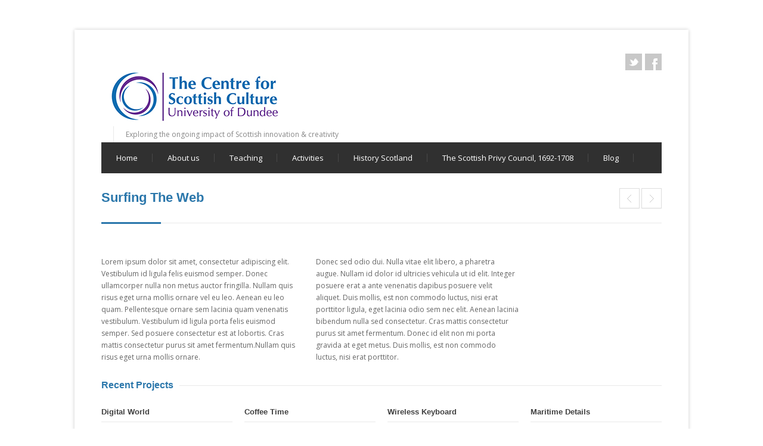

--- FILE ---
content_type: text/html; charset=UTF-8
request_url: https://dundeescottishculture.org/portfolio/surfing-the-web/
body_size: 36751
content:
<!DOCTYPE html>
<!--[if IE 7 ]><html class="ie ie7" lang="en-GB"><![endif]-->
<!--[if IE 8 ]><html class="ie ie8" lang="en-GB"><![endif]-->
<!--[if (gte IE 9)|!(IE)]><!--><html lang="en-GB"><!--<![endif]-->
<head>
<!-- Basic Page Needs
	================================================== -->

	<meta charset ="UTF-8" />
	<title>  Surfing The Web</title>

	<link rel="alternate" type="application/rss+xml" title="Centre for Scottish Culture RSS Feed" href="https://dundeescottishculture.org/feed/" />
	<link rel="profile" href="https://gmpg.org/xfn/11" />
	<link rel="pingback" href="https://dundeescottishculture.org/xmlrpc.php" />
	<link rel="shortcut icon" type="image/x-icon" href="https://sites.dundee.ac.uk/csc/files/2014/02/Centre-for-Scottish-Culture-logo-16x16.jpg" />
<!-- Mobile Specific
================================================== -->
	<meta name="viewport" content="width=device-width, initial-scale=1, maximum-scale=1">

<!-- CSS
	================================================== -->
	<link rel="stylesheet" media="screen, print" href="https://dundeescottishculture.org/wp-content/themes/Centum/style.css" />
		<link rel="stylesheet" href="https://dundeescottishculture.org/wp-content/themes/Centum/css/lightboxed.css" type="text/css" media="screen" id="layout"/>
<!-- Java Script
	================================================== -->

	<meta name='robots' content='max-image-preview:large' />

<!-- Google Tag Manager for WordPress by gtm4wp.com -->
<script data-cfasync="false" data-pagespeed-no-defer>
	var gtm4wp_datalayer_name = "dataLayer";
	var dataLayer = dataLayer || [];
</script>
<!-- End Google Tag Manager for WordPress by gtm4wp.com --><link rel='dns-prefetch' href='//fonts.googleapis.com' />
<link rel="alternate" type="application/rss+xml" title="Centre for Scottish Culture &raquo; Feed" href="https://dundeescottishculture.org/feed/" />
<link rel="alternate" type="application/rss+xml" title="Centre for Scottish Culture &raquo; Comments Feed" href="https://dundeescottishculture.org/comments/feed/" />
<link rel="alternate" title="oEmbed (JSON)" type="application/json+oembed" href="https://dundeescottishculture.org/wp-json/oembed/1.0/embed?url=https%3A%2F%2Fdundeescottishculture.org%2Fportfolio%2Fsurfing-the-web%2F" />
<link rel="alternate" title="oEmbed (XML)" type="text/xml+oembed" href="https://dundeescottishculture.org/wp-json/oembed/1.0/embed?url=https%3A%2F%2Fdundeescottishculture.org%2Fportfolio%2Fsurfing-the-web%2F&#038;format=xml" />
<style id='wp-img-auto-sizes-contain-inline-css' type='text/css'>
img:is([sizes=auto i],[sizes^="auto," i]){contain-intrinsic-size:3000px 1500px}
/*# sourceURL=wp-img-auto-sizes-contain-inline-css */
</style>
<style id='wp-emoji-styles-inline-css' type='text/css'>

	img.wp-smiley, img.emoji {
		display: inline !important;
		border: none !important;
		box-shadow: none !important;
		height: 1em !important;
		width: 1em !important;
		margin: 0 0.07em !important;
		vertical-align: -0.1em !important;
		background: none !important;
		padding: 0 !important;
	}
/*# sourceURL=wp-emoji-styles-inline-css */
</style>
<style id='wp-block-library-inline-css' type='text/css'>
:root{--wp-block-synced-color:#7a00df;--wp-block-synced-color--rgb:122,0,223;--wp-bound-block-color:var(--wp-block-synced-color);--wp-editor-canvas-background:#ddd;--wp-admin-theme-color:#007cba;--wp-admin-theme-color--rgb:0,124,186;--wp-admin-theme-color-darker-10:#006ba1;--wp-admin-theme-color-darker-10--rgb:0,107,160.5;--wp-admin-theme-color-darker-20:#005a87;--wp-admin-theme-color-darker-20--rgb:0,90,135;--wp-admin-border-width-focus:2px}@media (min-resolution:192dpi){:root{--wp-admin-border-width-focus:1.5px}}.wp-element-button{cursor:pointer}:root .has-very-light-gray-background-color{background-color:#eee}:root .has-very-dark-gray-background-color{background-color:#313131}:root .has-very-light-gray-color{color:#eee}:root .has-very-dark-gray-color{color:#313131}:root .has-vivid-green-cyan-to-vivid-cyan-blue-gradient-background{background:linear-gradient(135deg,#00d084,#0693e3)}:root .has-purple-crush-gradient-background{background:linear-gradient(135deg,#34e2e4,#4721fb 50%,#ab1dfe)}:root .has-hazy-dawn-gradient-background{background:linear-gradient(135deg,#faaca8,#dad0ec)}:root .has-subdued-olive-gradient-background{background:linear-gradient(135deg,#fafae1,#67a671)}:root .has-atomic-cream-gradient-background{background:linear-gradient(135deg,#fdd79a,#004a59)}:root .has-nightshade-gradient-background{background:linear-gradient(135deg,#330968,#31cdcf)}:root .has-midnight-gradient-background{background:linear-gradient(135deg,#020381,#2874fc)}:root{--wp--preset--font-size--normal:16px;--wp--preset--font-size--huge:42px}.has-regular-font-size{font-size:1em}.has-larger-font-size{font-size:2.625em}.has-normal-font-size{font-size:var(--wp--preset--font-size--normal)}.has-huge-font-size{font-size:var(--wp--preset--font-size--huge)}.has-text-align-center{text-align:center}.has-text-align-left{text-align:left}.has-text-align-right{text-align:right}.has-fit-text{white-space:nowrap!important}#end-resizable-editor-section{display:none}.aligncenter{clear:both}.items-justified-left{justify-content:flex-start}.items-justified-center{justify-content:center}.items-justified-right{justify-content:flex-end}.items-justified-space-between{justify-content:space-between}.screen-reader-text{border:0;clip-path:inset(50%);height:1px;margin:-1px;overflow:hidden;padding:0;position:absolute;width:1px;word-wrap:normal!important}.screen-reader-text:focus{background-color:#ddd;clip-path:none;color:#444;display:block;font-size:1em;height:auto;left:5px;line-height:normal;padding:15px 23px 14px;text-decoration:none;top:5px;width:auto;z-index:100000}html :where(.has-border-color){border-style:solid}html :where([style*=border-top-color]){border-top-style:solid}html :where([style*=border-right-color]){border-right-style:solid}html :where([style*=border-bottom-color]){border-bottom-style:solid}html :where([style*=border-left-color]){border-left-style:solid}html :where([style*=border-width]){border-style:solid}html :where([style*=border-top-width]){border-top-style:solid}html :where([style*=border-right-width]){border-right-style:solid}html :where([style*=border-bottom-width]){border-bottom-style:solid}html :where([style*=border-left-width]){border-left-style:solid}html :where(img[class*=wp-image-]){height:auto;max-width:100%}:where(figure){margin:0 0 1em}html :where(.is-position-sticky){--wp-admin--admin-bar--position-offset:var(--wp-admin--admin-bar--height,0px)}@media screen and (max-width:600px){html :where(.is-position-sticky){--wp-admin--admin-bar--position-offset:0px}}

/*# sourceURL=wp-block-library-inline-css */
</style><style id='global-styles-inline-css' type='text/css'>
:root{--wp--preset--aspect-ratio--square: 1;--wp--preset--aspect-ratio--4-3: 4/3;--wp--preset--aspect-ratio--3-4: 3/4;--wp--preset--aspect-ratio--3-2: 3/2;--wp--preset--aspect-ratio--2-3: 2/3;--wp--preset--aspect-ratio--16-9: 16/9;--wp--preset--aspect-ratio--9-16: 9/16;--wp--preset--color--black: #000000;--wp--preset--color--cyan-bluish-gray: #abb8c3;--wp--preset--color--white: #ffffff;--wp--preset--color--pale-pink: #f78da7;--wp--preset--color--vivid-red: #cf2e2e;--wp--preset--color--luminous-vivid-orange: #ff6900;--wp--preset--color--luminous-vivid-amber: #fcb900;--wp--preset--color--light-green-cyan: #7bdcb5;--wp--preset--color--vivid-green-cyan: #00d084;--wp--preset--color--pale-cyan-blue: #8ed1fc;--wp--preset--color--vivid-cyan-blue: #0693e3;--wp--preset--color--vivid-purple: #9b51e0;--wp--preset--gradient--vivid-cyan-blue-to-vivid-purple: linear-gradient(135deg,rgb(6,147,227) 0%,rgb(155,81,224) 100%);--wp--preset--gradient--light-green-cyan-to-vivid-green-cyan: linear-gradient(135deg,rgb(122,220,180) 0%,rgb(0,208,130) 100%);--wp--preset--gradient--luminous-vivid-amber-to-luminous-vivid-orange: linear-gradient(135deg,rgb(252,185,0) 0%,rgb(255,105,0) 100%);--wp--preset--gradient--luminous-vivid-orange-to-vivid-red: linear-gradient(135deg,rgb(255,105,0) 0%,rgb(207,46,46) 100%);--wp--preset--gradient--very-light-gray-to-cyan-bluish-gray: linear-gradient(135deg,rgb(238,238,238) 0%,rgb(169,184,195) 100%);--wp--preset--gradient--cool-to-warm-spectrum: linear-gradient(135deg,rgb(74,234,220) 0%,rgb(151,120,209) 20%,rgb(207,42,186) 40%,rgb(238,44,130) 60%,rgb(251,105,98) 80%,rgb(254,248,76) 100%);--wp--preset--gradient--blush-light-purple: linear-gradient(135deg,rgb(255,206,236) 0%,rgb(152,150,240) 100%);--wp--preset--gradient--blush-bordeaux: linear-gradient(135deg,rgb(254,205,165) 0%,rgb(254,45,45) 50%,rgb(107,0,62) 100%);--wp--preset--gradient--luminous-dusk: linear-gradient(135deg,rgb(255,203,112) 0%,rgb(199,81,192) 50%,rgb(65,88,208) 100%);--wp--preset--gradient--pale-ocean: linear-gradient(135deg,rgb(255,245,203) 0%,rgb(182,227,212) 50%,rgb(51,167,181) 100%);--wp--preset--gradient--electric-grass: linear-gradient(135deg,rgb(202,248,128) 0%,rgb(113,206,126) 100%);--wp--preset--gradient--midnight: linear-gradient(135deg,rgb(2,3,129) 0%,rgb(40,116,252) 100%);--wp--preset--font-size--small: 13px;--wp--preset--font-size--medium: 20px;--wp--preset--font-size--large: 36px;--wp--preset--font-size--x-large: 42px;--wp--preset--spacing--20: 0.44rem;--wp--preset--spacing--30: 0.67rem;--wp--preset--spacing--40: 1rem;--wp--preset--spacing--50: 1.5rem;--wp--preset--spacing--60: 2.25rem;--wp--preset--spacing--70: 3.38rem;--wp--preset--spacing--80: 5.06rem;--wp--preset--shadow--natural: 6px 6px 9px rgba(0, 0, 0, 0.2);--wp--preset--shadow--deep: 12px 12px 50px rgba(0, 0, 0, 0.4);--wp--preset--shadow--sharp: 6px 6px 0px rgba(0, 0, 0, 0.2);--wp--preset--shadow--outlined: 6px 6px 0px -3px rgb(255, 255, 255), 6px 6px rgb(0, 0, 0);--wp--preset--shadow--crisp: 6px 6px 0px rgb(0, 0, 0);}:where(.is-layout-flex){gap: 0.5em;}:where(.is-layout-grid){gap: 0.5em;}body .is-layout-flex{display: flex;}.is-layout-flex{flex-wrap: wrap;align-items: center;}.is-layout-flex > :is(*, div){margin: 0;}body .is-layout-grid{display: grid;}.is-layout-grid > :is(*, div){margin: 0;}:where(.wp-block-columns.is-layout-flex){gap: 2em;}:where(.wp-block-columns.is-layout-grid){gap: 2em;}:where(.wp-block-post-template.is-layout-flex){gap: 1.25em;}:where(.wp-block-post-template.is-layout-grid){gap: 1.25em;}.has-black-color{color: var(--wp--preset--color--black) !important;}.has-cyan-bluish-gray-color{color: var(--wp--preset--color--cyan-bluish-gray) !important;}.has-white-color{color: var(--wp--preset--color--white) !important;}.has-pale-pink-color{color: var(--wp--preset--color--pale-pink) !important;}.has-vivid-red-color{color: var(--wp--preset--color--vivid-red) !important;}.has-luminous-vivid-orange-color{color: var(--wp--preset--color--luminous-vivid-orange) !important;}.has-luminous-vivid-amber-color{color: var(--wp--preset--color--luminous-vivid-amber) !important;}.has-light-green-cyan-color{color: var(--wp--preset--color--light-green-cyan) !important;}.has-vivid-green-cyan-color{color: var(--wp--preset--color--vivid-green-cyan) !important;}.has-pale-cyan-blue-color{color: var(--wp--preset--color--pale-cyan-blue) !important;}.has-vivid-cyan-blue-color{color: var(--wp--preset--color--vivid-cyan-blue) !important;}.has-vivid-purple-color{color: var(--wp--preset--color--vivid-purple) !important;}.has-black-background-color{background-color: var(--wp--preset--color--black) !important;}.has-cyan-bluish-gray-background-color{background-color: var(--wp--preset--color--cyan-bluish-gray) !important;}.has-white-background-color{background-color: var(--wp--preset--color--white) !important;}.has-pale-pink-background-color{background-color: var(--wp--preset--color--pale-pink) !important;}.has-vivid-red-background-color{background-color: var(--wp--preset--color--vivid-red) !important;}.has-luminous-vivid-orange-background-color{background-color: var(--wp--preset--color--luminous-vivid-orange) !important;}.has-luminous-vivid-amber-background-color{background-color: var(--wp--preset--color--luminous-vivid-amber) !important;}.has-light-green-cyan-background-color{background-color: var(--wp--preset--color--light-green-cyan) !important;}.has-vivid-green-cyan-background-color{background-color: var(--wp--preset--color--vivid-green-cyan) !important;}.has-pale-cyan-blue-background-color{background-color: var(--wp--preset--color--pale-cyan-blue) !important;}.has-vivid-cyan-blue-background-color{background-color: var(--wp--preset--color--vivid-cyan-blue) !important;}.has-vivid-purple-background-color{background-color: var(--wp--preset--color--vivid-purple) !important;}.has-black-border-color{border-color: var(--wp--preset--color--black) !important;}.has-cyan-bluish-gray-border-color{border-color: var(--wp--preset--color--cyan-bluish-gray) !important;}.has-white-border-color{border-color: var(--wp--preset--color--white) !important;}.has-pale-pink-border-color{border-color: var(--wp--preset--color--pale-pink) !important;}.has-vivid-red-border-color{border-color: var(--wp--preset--color--vivid-red) !important;}.has-luminous-vivid-orange-border-color{border-color: var(--wp--preset--color--luminous-vivid-orange) !important;}.has-luminous-vivid-amber-border-color{border-color: var(--wp--preset--color--luminous-vivid-amber) !important;}.has-light-green-cyan-border-color{border-color: var(--wp--preset--color--light-green-cyan) !important;}.has-vivid-green-cyan-border-color{border-color: var(--wp--preset--color--vivid-green-cyan) !important;}.has-pale-cyan-blue-border-color{border-color: var(--wp--preset--color--pale-cyan-blue) !important;}.has-vivid-cyan-blue-border-color{border-color: var(--wp--preset--color--vivid-cyan-blue) !important;}.has-vivid-purple-border-color{border-color: var(--wp--preset--color--vivid-purple) !important;}.has-vivid-cyan-blue-to-vivid-purple-gradient-background{background: var(--wp--preset--gradient--vivid-cyan-blue-to-vivid-purple) !important;}.has-light-green-cyan-to-vivid-green-cyan-gradient-background{background: var(--wp--preset--gradient--light-green-cyan-to-vivid-green-cyan) !important;}.has-luminous-vivid-amber-to-luminous-vivid-orange-gradient-background{background: var(--wp--preset--gradient--luminous-vivid-amber-to-luminous-vivid-orange) !important;}.has-luminous-vivid-orange-to-vivid-red-gradient-background{background: var(--wp--preset--gradient--luminous-vivid-orange-to-vivid-red) !important;}.has-very-light-gray-to-cyan-bluish-gray-gradient-background{background: var(--wp--preset--gradient--very-light-gray-to-cyan-bluish-gray) !important;}.has-cool-to-warm-spectrum-gradient-background{background: var(--wp--preset--gradient--cool-to-warm-spectrum) !important;}.has-blush-light-purple-gradient-background{background: var(--wp--preset--gradient--blush-light-purple) !important;}.has-blush-bordeaux-gradient-background{background: var(--wp--preset--gradient--blush-bordeaux) !important;}.has-luminous-dusk-gradient-background{background: var(--wp--preset--gradient--luminous-dusk) !important;}.has-pale-ocean-gradient-background{background: var(--wp--preset--gradient--pale-ocean) !important;}.has-electric-grass-gradient-background{background: var(--wp--preset--gradient--electric-grass) !important;}.has-midnight-gradient-background{background: var(--wp--preset--gradient--midnight) !important;}.has-small-font-size{font-size: var(--wp--preset--font-size--small) !important;}.has-medium-font-size{font-size: var(--wp--preset--font-size--medium) !important;}.has-large-font-size{font-size: var(--wp--preset--font-size--large) !important;}.has-x-large-font-size{font-size: var(--wp--preset--font-size--x-large) !important;}
/*# sourceURL=global-styles-inline-css */
</style>

<style id='classic-theme-styles-inline-css' type='text/css'>
/*! This file is auto-generated */
.wp-block-button__link{color:#fff;background-color:#32373c;border-radius:9999px;box-shadow:none;text-decoration:none;padding:calc(.667em + 2px) calc(1.333em + 2px);font-size:1.125em}.wp-block-file__button{background:#32373c;color:#fff;text-decoration:none}
/*# sourceURL=/wp-includes/css/classic-themes.min.css */
</style>
<link rel='stylesheet' id='pp-woocommerce-css' href='https://dundeescottishculture.org/wp-content/themes/Centum/css/woocommerce.css?ver=4bf6bf06d6b9a5ac1e938106d9cd5d84' type='text/css' media='all' />
<link rel='stylesheet' id='centum-gfont-css' href='https://fonts.googleapis.com/css?family=Open+Sans:regular,400,300,600,700,&#038;subset=latin' type='text/css' media='all' />
<script type="text/javascript" src="https://dundeescottishculture.org/wp-includes/js/jquery/jquery.min.js?ver=3.7.1" id="jquery-core-js"></script>
<script type="text/javascript" src="https://dundeescottishculture.org/wp-includes/js/jquery/jquery-migrate.min.js?ver=3.4.1" id="jquery-migrate-js"></script>
<link rel="https://api.w.org/" href="https://dundeescottishculture.org/wp-json/" /><link rel="canonical" href="https://dundeescottishculture.org/portfolio/surfing-the-web/" />

<!-- Google Tag Manager for WordPress by gtm4wp.com -->
<!-- GTM Container placement set to automatic -->
<script data-cfasync="false" data-pagespeed-no-defer type="text/javascript">
	var dataLayer_content = [];
	dataLayer.push( dataLayer_content );
</script>
<script data-cfasync="false" data-pagespeed-no-defer type="text/javascript">
(function(w,d,s,l,i){w[l]=w[l]||[];w[l].push({'gtm.start':
new Date().getTime(),event:'gtm.js'});var f=d.getElementsByTagName(s)[0],
j=d.createElement(s),dl=l!='dataLayer'?'&l='+l:'';j.async=true;j.src=
'//www.googletagmanager.com/gtm.js?id='+i+dl;f.parentNode.insertBefore(j,f);
})(window,document,'script','dataLayer','GTM-KSZ48G');
</script>
<!-- End Google Tag Manager for WordPress by gtm4wp.com --> <style type="text/css">

  body {  }
  h1, h2, h3, h4, h5, h6  {  }
  h2.logo a,
  h1.logo a {  }
  #navigation ul li a {    }
  #logo {
          }

  #tagline {
      }

  #header {
    min-height: 100px;
  }


       #backtotop a:hover,.feature-circle.blue,.prev:hover, .next:hover,.mr-rotato-prev:hover, .mr-rotato-next:hover,.flex-direction-nav a:hover,
      .post .flex-direction-nav a:hover, .project .flex-direction-nav a:hover { background-color: ; }

          h1, h2, h3, h4, h5, h6 {
        color:        }
         a:hover, a:focus { color: ; }

          a, a:visited { color:  ; }

          #navigation ul li a:hover,
      #navigation ul li:hover > a,
      #bolded-line,
      .button.gray:hover,
      .button.light:hover,
      .price_slider_wrapper .ui-slider-horizontal .ui-slider-range,
      .button.color,
      .checkout-button,
      .onsale,
      input[type="submit"] {
        background: #2b77ab;
      }
      .blog-sidebar .widget #twitter-blog li a,
      a, a:hover,
      .testimonials-author,
      .shop-item span.price,
      a.post-entry {
        color: #2b77ab      }

      #navigation > div > ul > li.current-menu-item > a,
      .pricing-table .color-3 h3, .color-3 .sign-up,
      .flex-direction-nav .flex-prev:hover,
      .flex-direction-nav .flex-next:hover,
      .slider .tp-leftarrow:hover,
      .slider .tp-rightarrow:hover,
      #scroll-top-top a,
      .quantity .plus:hover,#content .quantity .plus:hover,.quantity .minus:hover,#content .quantity .minus:hover,
      .post-icon {
        background-color:#2b77ab;
      }

      .mr-rotato-prev:hover,
      .mr-rotato-next:hover,
      li.current,
      .tagcloud a:hover {
        background-color: #2b77ab;
        border-color: #2b77ab;
      }

      #filters a:hover,
      .selected,
      .wp-pagenavi .current,
      .pagination .current,
      #portfolio-navi a:hover {
        background-color: #2b77ab !important;
        border: 1px solid #2b77ab !important;
      }
      .pricing-table .color-3 h4 {
        background-color:#2b77ab;
        opacity:0.8
      }

              .image-overlay-link, .image-overlay-zoom {
        background-color: rgba(43,119,171,0.7);
       }

 


 
      h1, h2, h3, h4 {color:#2b77ab;}
#page-title h1 {font-weight:bold;}

 
ul.lcp_catlist li a {  margin-bottom:1em; display:block; font-size:1.5em;}
ul.lcp_catlist li p a {  display:inline; font-size: 14px !important;  }
.icon-box h3 {line-height: 34px; color:#333}
.icon-box a { color:#2b77ab; font-weight:bold}
.icon-box em { display:block}

.icon-box i {margin-left:0 !important; }

.team-about a { color:#2b77ab; font-weight:bold}      </style>
      <style type="text/css" id="custom-background-css">
body.custom-background { background-image: url("https://sites.dundee.ac.uk/csc/wp-content/themes/centum/images/bg/noise.png"); background-position: left top; background-size: auto; background-repeat: repeat; background-attachment: scroll; }
</style>
	<link rel="icon" href="https://dundeescottishculture.org/wp-content/uploads/sites/257/2013/11/LogoAlone-49x49.jpg" sizes="32x32" />
<link rel="icon" href="https://dundeescottishculture.org/wp-content/uploads/sites/257/2013/11/LogoAlone.jpg" sizes="192x192" />
<link rel="apple-touch-icon" href="https://dundeescottishculture.org/wp-content/uploads/sites/257/2013/11/LogoAlone.jpg" />
<meta name="msapplication-TileImage" content="https://dundeescottishculture.org/wp-content/uploads/sites/257/2013/11/LogoAlone.jpg" />
<style id="sccss"></style>

</head>
  <body data-rsssl=1 class="wp-singular portfolio-template-default single single-portfolio postid-77 custom-background wp-theme-Centum sb boxed light">
<!-- Wrapper Start -->
<div id="wrapper">


<!-- Header
================================================== -->

<!-- 960 Container -->
<div class="container ie-dropdown-fix">

<!-- Header -->
	<div id="header">
				<!-- Logo -->
		<div class="eight  columns">
			<div id="logo">
														<a href="https://dundeescottishculture.org/" title="Centre for Scottish Culture" rel="home">
						<img src="https://sites.dundee.ac.uk/wp-content/uploads/sites/257/2014/07/csc-web-banner.jpg" alt="Centre for Scottish Culture"/>
					</a>
					
								<div id="tagline">Exploring the ongoing impact of Scottish innovation &amp; creativity</div>				<div class="clear"></div>
			</div>
		</div>
				<!-- Social / Contact -->
		<div class="eight  columns">

			<ul class="social-icons"><li class="twitter"><a target="_blank" title="Twitter" href="https://twitter.com/Dundee_Scots">twitter</a></li><li class="facebook"><a target="_blank" title="Facebook" href="https://www.facebook.com/dundeescottishculture">facebook</a></li></ul>

			<div class="clear"></div>
								</div>
		
	</div>
	<!-- Header / End -->

<!-- Navigation -->
	<div class="sixteen columns">

		<div id="navigation">
			<div id="mainmenu-cont" class="menu-main-menu-container"><ul id="menu-main-menu" class="dropmenu main-menu"><li id="menu-item-8" class="menu-item menu-item-type-post_type menu-item-object-page menu-item-home menu-item-8"><a href="https://dundeescottishculture.org/">Home</a></li><li id="menu-item-411" class="menu-item menu-item-type-post_type menu-item-object-page menu-item-411"><a href="https://dundeescottishculture.org/about-us/">About us</a></li><li id="menu-item-417" class="menu-item menu-item-type-post_type menu-item-object-page menu-item-417"><a href="https://dundeescottishculture.org/teaching/">Teaching</a></li><li id="menu-item-453" class="menu-item menu-item-type-post_type menu-item-object-page menu-item-453"><a href="https://dundeescottishculture.org/activities/">Activities</a></li><li id="menu-item-1513" class="menu-item menu-item-type-post_type menu-item-object-page menu-item-1513"><a href="https://dundeescottishculture.org/activities/historyscotland/">History Scotland</a></li><li id="menu-item-1541" class="menu-item menu-item-type-post_type menu-item-object-page menu-item-1541"><a href="https://dundeescottishculture.org/the-scottish-privy-council-1692-1708/">The Scottish Privy Council, 1692-1708</a></li><li id="menu-item-412" class="menu-item menu-item-type-post_type menu-item-object-page current_page_parent menu-item-412"><a href="https://dundeescottishculture.org/blog/">Blog</a></li></ul></div>			<select class="selectnav"><option value="/">Select Page</option><option value="https://dundeescottishculture.org/" class="menu-item menu-item-type-post_type menu-item-object-page menu-item-home menu-item-8">Home</option><option value="https://dundeescottishculture.org/about-us/" class="menu-item menu-item-type-post_type menu-item-object-page menu-item-411">About us</option><option value="https://dundeescottishculture.org/teaching/" class="menu-item menu-item-type-post_type menu-item-object-page menu-item-417">Teaching</option><option value="https://dundeescottishculture.org/activities/" class="menu-item menu-item-type-post_type menu-item-object-page menu-item-453">Activities</option><option value="https://dundeescottishculture.org/activities/historyscotland/" class="menu-item menu-item-type-post_type menu-item-object-page menu-item-1513">History Scotland</option><option value="https://dundeescottishculture.org/the-scottish-privy-council-1692-1708/" class="menu-item menu-item-type-post_type menu-item-object-page menu-item-1541">The Scottish Privy Council, 1692-1708</option><option value="https://dundeescottishculture.org/blog/" class="menu-item menu-item-type-post_type menu-item-object-page current_page_parent menu-item-412">Blog</option></select>
			<!-- Search Form -->
				</div>
		<div class="clear"></div>

	</div>
	<!-- Navigation / End -->
</div>
<!-- 960 Container / End --><!-- Content
	================================================== -->

	<!-- 960 Container -->
<div class="container">

	<div class="sixteen columns">

		<!-- Page Title -->
		<div id="page-title">
			<h1>Surfing The Web				</h1>

				<!-- Portfolio Navi -->
				<div id="portfolio-navi">
					<a href="https://dundeescottishculture.org/portfolio/coffee-time/" class="next" rel="next">Coffee Time</a>					<a href="https://dundeescottishculture.org/portfolio/wireless-keyboard/" class="prev" rel="prev">Wireless Keyboard</a>  				</div>
				<div class="clear"></div>
				<div id="bolded-line"></div>
		</div>
    	<!-- Page Title / End -->
   	</div>
</div>
<!-- 960 Container / End -->


<!-- 960 Container -->
<div class="container" style="margin-top: 30px;">
	<div class="four columns">
			</div>
		<div class="twelve columns tooltips">
		<div class="six columns  alpha">
<p>Lorem ipsum dolor sit amet, consectetur adipiscing elit. Vestibulum id ligula felis euismod semper. Donec ullamcorper nulla non metus auctor fringilla. Nullam quis risus eget urna mollis ornare vel eu leo. Aenean eu leo quam. Pellentesque ornare sem lacinia quam venenatis vestibulum. Vestibulum id ligula porta felis euismod semper. Sed posuere consectetur est at lobortis. Cras mattis consectetur purus sit amet fermentum.Nullam quis risus eget urna mollis ornare.</p>
<p></div> <div class="six columns  omega"></p>
<p>Donec sed odio dui. Nulla vitae elit libero, a pharetra augue. Nullam id dolor id ultricies vehicula ut id elit. Integer posuere erat a ante venenatis dapibus posuere velit aliquet. Duis mollis, est non commodo luctus, nisi erat porttitor ligula, eget lacinia odio sem nec elit. Aenean lacinia bibendum nulla sed consectetur. Cras mattis consectetur purus sit amet fermentum. Donec id elit non mi porta gravida at eget metus. Duis mollis, est non commodo luctus, nisi erat porttitor.</p>
<p></div><br class="clear" /></p>
	</div>
</div>
<!-- End 960 Container -->
	<!-- 960 Container -->
    <div class="container">
    	<div class="sixteen columns">
    			<!-- Headline -->
    		<div class="headline" style="margin-top: 5px;"><h3>Recent Projects</h3></div>
    	</div>
		
    <div class="four columns ">
                <div class="item-description related">
            <h5><a href="https://dundeescottishculture.org/portfolio/digital-world/">Digital World</a></h5>
            <p>Aenean aliquet pulvinar dui, nec tempus lectus posuere quis. Proin dignissim </p>
        </div>
    </div>


    
    <div class="four columns ">
                <div class="item-description related">
            <h5><a href="https://dundeescottishculture.org/portfolio/coffee-time/">Coffee Time</a></h5>
            <p>Aenean aliquet pulvinar dui, nec tempus lectus posuere quis. Proin dignissim </p>
        </div>
    </div>


    
    <div class="four columns ">
                <div class="item-description related">
            <h5><a href="https://dundeescottishculture.org/portfolio/wireless-keyboard/">Wireless Keyboard</a></h5>
            <p>Aenean aliquet pulvinar dui, nec tempus lectus posuere quis. Proin dignissim </p>
        </div>
    </div>


    
    <div class="four columns ">
                <div class="item-description related">
            <h5><a href="https://dundeescottishculture.org/portfolio/maritime-details/">Maritime Details</a></h5>
            <p>Aenean aliquet pulvinar dui, nec tempus lectus posuere quis. Proin dignissim </p>
        </div>
    </div>


        </div>
	<!-- 960 Container / End -->
</div>
<!-- Wrapper / End -->
</div>
</div>
<!-- Wrapper / End -->


<!-- Footer Start -->
<div id="footer">

	<!-- 960 Container -->
	<div class="container">

		<div class="four columns">
			 <div id="text-4" class="widget widget_text"><div class="footer-headline"><h4>Director</h4></div>			<div class="textwidget"><p><a href="https://www.dundee.ac.uk/people/graeme-morton">Prof Graeme Morton</a></p>
</div>
		</div>		</div>

		<div class="four columns">
			<div id="text-8" class="widget widget_text"><div class="footer-headline"><h4>Contact Us</h4></div>			<div class="textwidget"><p>Centre for Scottish Culture<br />
School of Humanities<br />
University of Dundee<br />
Dundee DD1 4HN</p>
<p>01382 388927</p>
<p><a href="mailto:scottishculture@dundee.ac.uk">scottishculture@dundee.ac.uk</a></p>
</div>
		</div>		</div>


		<div class="four columns">
			<div id="text-9" class="widget widget_text"><div class="footer-headline"><h4>Write for Us!</h4></div>			<div class="textwidget"><p>If you would like to make a contribution to our blog, please contact <a href="https://www.dundee.ac.uk/people/allan-kennedy">Dr Allan Kennedy</a>:</p>
<p>01382 385087</p>
<p>a.y.kennedy@dundee.ac.uk</p>
</div>
		</div>		</div>

		<div class="four columns">
			<div id="text-5" class="widget widget_text"><div class="footer-headline"><h4>Useful Links</h4></div>			<div class="textwidget"><ul>
<li>
<a href="http://www.dundee.ac.uk/english">English at Dundee</a>
</li>
<li>
<a href="http://www.dundee.ac.uk/history">History at Dundee</a>
</li>
<li>
<a href="http://www.dundee.ac.uk/humanities">School of Humanities</a>
</li>
<li>
<a href="http://www.dundee.ac.uk">University of Dundee</a>
</li>
</ul>
</div>
		</div>		</div>

		<div class="sixteen columns">
			<div id="footer-bottom">
				© Copyright 2014 University of Dundee - The University of Dundee is a Scottish Registered Charity, No. SC015096				<div id="scroll-top-top"><a href="#"></a></div>
			</div>
		</div>

	</div>
	<!-- 960 Container End -->

</div>
<!-- Footer End -->


<script type="speculationrules">
{"prefetch":[{"source":"document","where":{"and":[{"href_matches":"/*"},{"not":{"href_matches":["/wp-*.php","/wp-admin/*","/wp-content/uploads/sites/257/*","/wp-content/*","/wp-content/plugins/*","/wp-content/themes/Centum/*","/*\\?(.+)"]}},{"not":{"selector_matches":"a[rel~=\"nofollow\"]"}},{"not":{"selector_matches":".no-prefetch, .no-prefetch a"}}]},"eagerness":"conservative"}]}
</script>
<script type="text/javascript" src="https://dundeescottishculture.org/wp-includes/js/comment-reply.min.js?ver=4bf6bf06d6b9a5ac1e938106d9cd5d84" id="comment-reply-js" async="async" data-wp-strategy="async" fetchpriority="low"></script>
<script type="text/javascript" src="https://dundeescottishculture.org/wp-content/themes/Centum/js/jquery.flexslider-min.js?ver=4bf6bf06d6b9a5ac1e938106d9cd5d84" id="flexslider-js"></script>
<script type="text/javascript" src="https://dundeescottishculture.org/wp-content/themes/Centum/js/twitter.js?ver=4bf6bf06d6b9a5ac1e938106d9cd5d84" id="twitter-js"></script>
<script type="text/javascript" src="https://dundeescottishculture.org/wp-content/themes/Centum/js/tooltip.js?ver=4bf6bf06d6b9a5ac1e938106d9cd5d84" id="tooltip-js"></script>
<script type="text/javascript" src="https://dundeescottishculture.org/wp-content/themes/Centum/js/effects.js?ver=4bf6bf06d6b9a5ac1e938106d9cd5d84" id="effects-js"></script>
<script type="text/javascript" src="https://dundeescottishculture.org/wp-content/themes/Centum/js/fancybox.js?ver=4bf6bf06d6b9a5ac1e938106d9cd5d84" id="fancybox-js"></script>
<script type="text/javascript" src="https://dundeescottishculture.org/wp-content/themes/Centum/js/carousel.js?ver=4bf6bf06d6b9a5ac1e938106d9cd5d84" id="carousel-js"></script>
<script type="text/javascript" src="https://dundeescottishculture.org/wp-content/themes/Centum/js/jquery.isotope.min.js?ver=4bf6bf06d6b9a5ac1e938106d9cd5d84" id="isotope-js"></script>
<script type="text/javascript" src="https://dundeescottishculture.org/wp-content/themes/Centum/js/custom.js?ver=4bf6bf06d6b9a5ac1e938106d9cd5d84" id="custom-js"></script>
<script id="wp-emoji-settings" type="application/json">
{"baseUrl":"https://s.w.org/images/core/emoji/17.0.2/72x72/","ext":".png","svgUrl":"https://s.w.org/images/core/emoji/17.0.2/svg/","svgExt":".svg","source":{"concatemoji":"https://dundeescottishculture.org/wp-includes/js/wp-emoji-release.min.js?ver=4bf6bf06d6b9a5ac1e938106d9cd5d84"}}
</script>
<script type="module">
/* <![CDATA[ */
/*! This file is auto-generated */
const a=JSON.parse(document.getElementById("wp-emoji-settings").textContent),o=(window._wpemojiSettings=a,"wpEmojiSettingsSupports"),s=["flag","emoji"];function i(e){try{var t={supportTests:e,timestamp:(new Date).valueOf()};sessionStorage.setItem(o,JSON.stringify(t))}catch(e){}}function c(e,t,n){e.clearRect(0,0,e.canvas.width,e.canvas.height),e.fillText(t,0,0);t=new Uint32Array(e.getImageData(0,0,e.canvas.width,e.canvas.height).data);e.clearRect(0,0,e.canvas.width,e.canvas.height),e.fillText(n,0,0);const a=new Uint32Array(e.getImageData(0,0,e.canvas.width,e.canvas.height).data);return t.every((e,t)=>e===a[t])}function p(e,t){e.clearRect(0,0,e.canvas.width,e.canvas.height),e.fillText(t,0,0);var n=e.getImageData(16,16,1,1);for(let e=0;e<n.data.length;e++)if(0!==n.data[e])return!1;return!0}function u(e,t,n,a){switch(t){case"flag":return n(e,"\ud83c\udff3\ufe0f\u200d\u26a7\ufe0f","\ud83c\udff3\ufe0f\u200b\u26a7\ufe0f")?!1:!n(e,"\ud83c\udde8\ud83c\uddf6","\ud83c\udde8\u200b\ud83c\uddf6")&&!n(e,"\ud83c\udff4\udb40\udc67\udb40\udc62\udb40\udc65\udb40\udc6e\udb40\udc67\udb40\udc7f","\ud83c\udff4\u200b\udb40\udc67\u200b\udb40\udc62\u200b\udb40\udc65\u200b\udb40\udc6e\u200b\udb40\udc67\u200b\udb40\udc7f");case"emoji":return!a(e,"\ud83e\u1fac8")}return!1}function f(e,t,n,a){let r;const o=(r="undefined"!=typeof WorkerGlobalScope&&self instanceof WorkerGlobalScope?new OffscreenCanvas(300,150):document.createElement("canvas")).getContext("2d",{willReadFrequently:!0}),s=(o.textBaseline="top",o.font="600 32px Arial",{});return e.forEach(e=>{s[e]=t(o,e,n,a)}),s}function r(e){var t=document.createElement("script");t.src=e,t.defer=!0,document.head.appendChild(t)}a.supports={everything:!0,everythingExceptFlag:!0},new Promise(t=>{let n=function(){try{var e=JSON.parse(sessionStorage.getItem(o));if("object"==typeof e&&"number"==typeof e.timestamp&&(new Date).valueOf()<e.timestamp+604800&&"object"==typeof e.supportTests)return e.supportTests}catch(e){}return null}();if(!n){if("undefined"!=typeof Worker&&"undefined"!=typeof OffscreenCanvas&&"undefined"!=typeof URL&&URL.createObjectURL&&"undefined"!=typeof Blob)try{var e="postMessage("+f.toString()+"("+[JSON.stringify(s),u.toString(),c.toString(),p.toString()].join(",")+"));",a=new Blob([e],{type:"text/javascript"});const r=new Worker(URL.createObjectURL(a),{name:"wpTestEmojiSupports"});return void(r.onmessage=e=>{i(n=e.data),r.terminate(),t(n)})}catch(e){}i(n=f(s,u,c,p))}t(n)}).then(e=>{for(const n in e)a.supports[n]=e[n],a.supports.everything=a.supports.everything&&a.supports[n],"flag"!==n&&(a.supports.everythingExceptFlag=a.supports.everythingExceptFlag&&a.supports[n]);var t;a.supports.everythingExceptFlag=a.supports.everythingExceptFlag&&!a.supports.flag,a.supports.everything||((t=a.source||{}).concatemoji?r(t.concatemoji):t.wpemoji&&t.twemoji&&(r(t.twemoji),r(t.wpemoji)))});
//# sourceURL=https://dundeescottishculture.org/wp-includes/js/wp-emoji-loader.min.js
/* ]]> */
</script>

</body>
</html>

--- FILE ---
content_type: text/css
request_url: https://dundeescottishculture.org/wp-content/themes/Centum/style.css
body_size: 98761
content:
/*
	Theme Name:     Centum WP
    Description:    WordPress Business Theme
    Version:	2.6
    Author:		purethemes
	Theme URI:  http://themeforest.net/user/purethemes/portfolio
	Author URI: http://themeforest.net/user/purethemes/portfolio
	License URI: http://www.gnu.org/licenses/gpl-2.0.html
	*/


	/* =================================================================== */
/* Import Section
====================================================================== */
@import url("css/base.css");				/* Default Reset, Typography, Forms, etc. */
@import url("css/skeleton.css");			/* 960 Grid + Media Query Layouts */
@import url("css/fancybox.css");			/* FancyBox Styles */

a:visited {
	color:#444
}
/* =================================================================== */
/* Header
====================================================================== */
#header {min-height: 100px;}

/* Logo / Tagline
====================================*/
#logo {
	margin-top: 22px;
}

#logo a img { float: left; }

h2.logo,
h1.logo {
	float: left;
	font-size: 28px;
	line-height: 50px;
}
h2.logo a,
h1.logo a {
	font-size:24px;
	color:#000;
	margin:0px
}
#tagline {
	color: #888;
	border-left: 1px solid #e9e9e9;
	margin: 0 0 0 20px;
	padding: 5px 0 5px 20px;
	float: left;
}

/* Contact Details
====================================*/
#contact-details {
	float: right;
	margin-top: 40px;
	display: block;
}

#contact-details li {
	display: inline;
	padding-left: 10px;
	margin-left: 10px;
	border-left: 1px solid #e9e9e9;
}

#contact-details li:first-child {
	border: none;
	margin-left: 0;
	padding:0
}

#contact-details i {margin-right: 4px;}
#contact-details a {color: #666;}
#contact-details a:hover {color: #888;}


/* Search Form
====================================*/
.search-form .search-text-box {
	position: absolute;
	right:10px;
	width: 54px;
	background-color: #303030;
	border: none;
	color: transparent;
	font-size: 12px;
	padding: 18px 0;
	cursor: pointer;
	background: url("images/search-ico.png") 5% 50% no-repeat;
	-moz-transition: 0.4s width ease;
	-webkit-transition-duration: 0.4s;
	-webkit-transition-property: width;
	-webkit-transition-timing-function: ease;
	-o-transition-duration: 0.4s;
	-o-transition-property: width;
	-o-transition-timing-function: ease;
	-webkit-box-shadow:  none;
	box-shadow:  none;
}

.search-form .search-text-box:focus {
	font-size: 12px;
	background-color: #303030;
	padding: 18px 18px 18px 58px;
	width: 150px;
	border: none;
	color: #fff;
	cursor: text;
}

body .tp-bannertimer {
	z-index: 45 !important;
}
/* Main Navigation
====================================*/
.selectnav {
	display: none;
	cursor: pointer;
	width: 100%;
	padding: 8px;
	height: 37px;
	float: left;
	font-size: 14px;
	margin: 15px 0;
}

#navigation {
	background: #303030;
	display: block;
	width: 100%;
	float: left;
	max-height: 52px;
	margin: 0 0 15px 0;
}

#navigation ul,
#navigation li {
	list-style:none;
	padding:0;
	margin:0;
	display:inline;
}
#navigation ul li{
	float:left;
	position:relative;
}

#navigation ul li a {
	display: inline-block;
	color: #fff;
	text-decoration: none;
	font-weight: 500;
	font-size: 13px;
	padding: 17px 25px;
	background: url(images/navigation-divider.png) no-repeat right 50%;
}

#navigation ul li a:hover {
	color: #fff;
	-webkit-transition: all 0.1s ease-in-out;
	-moz-transition: all 0.1s ease-in-out;
	-o-transition: all 0.1s ease-in-out;
	-ms-transition: all 0.1s ease-in-out;
	transition: all 0.1s ease-in-out;
}

#navigation ul ul {
	position: absolute;
	display: none;
	top: 51px;
	left: 0;
	background: #303030;
	z-index: 999;
}

#navigation ul ul li a {color: #aaa;}
#navigation  ul > li.current-menu-ancestor > a {
	color:#fff
}
#navigation ul ul li a:hover {
	color: #fff;
}

#navigation ul ul li a {
	display: block;
	width: 150px;
	margin: 0;
	padding: 9px 18px;
	font-family: Arial, sans-serif;
	font-weight: normal;
	font-size: 12px;
	border-bottom: 1px solid #404040;
	background: none;
}

#navigation ul ul ul {
	position: absolute;
	top:0px;
	left:100%;
	z-index: 999;
}

#navigation ul ul ul li a {
	border-bottom: 1px solid #404040 !important;
	border-top: 1px solid transparent;
	background: none;
}

#navigation ul ul li:last-child a, #navigation ul ul li:last-child a:hover {border-bottom: 1px solid transparent}
#navigation ul ul ul li:last-child a {border-bottom: 1px solid transparent !important}
#navigation ul li:hover>ul {opacity: 1; position:absolute; top:99%; left:0;}
#navigation ul ul li:hover>ul {position:absolute; top:0; left:100%; opacity: 1; z-index:497;}

#navigation ul ul li:hover > a {color: #fff;}
#navigation > div > ul > li.current-menu-item > a { background-image:none; }

/* =================================================================== */
/* Flexslider
====================================================================== */
.page-template-template-home-flex-php .slider,
.home .slider {
	margin-bottom: 35px
}
/* Browser Resets
====================================*/
.flex-container a:active,
.flexslider a:active,
.flex-container a:focus,
.flexslider a:focus  {outline: none;}
.slides,
.flex-control-nav,
.flex-direction-nav {margin: 0; padding: 0; list-style: none;}


/* Necessary Styles
====================================*/
.flexslider {margin: 0; padding: 0; min-height: 100px}

/* Hide the slides before the JS is loaded. Avoids image jumping */
.flexslider .slides > li {position: relative;  zoom: 1; display: none; -webkit-backface-visibility: hidden;}
.flexslider .slides > li:first-child { display: block; }
.flexslider .slides img {width: 100%; display: block;}
.flex-pauseplay span {text-transform: capitalize;}

/* Suggested container for "Slide" animation setups. Can replace this with your own, if you wish */
.flexslider {position: relative;  zoom: 1; z-index: 50;}

/* Clearfix for the .slides element */
.slides:after {content: "."; display: block; clear: both; visibility: hidden; line-height: 0; height: 0;}
html[xmlns] .slides {display: block;}
* html .slides {height: 1%;}

/* No JavaScript Fallback */
/* If you are not using another script, such as Modernizr, make sure you
* include js that eliminates this class on page load */
.no-js .slides > li:first-child {display: block;}


/* Default Styles
====================================*/
.flexslider {
	background: #fff;
	zoom: 1;
}

.ie7 .flexslider {margin-bottom: -30px;}

.flex-viewport {max-height: 2000px;}
.loading .flex-viewport {max-height: 300px;}
.flexslider .slides {zoom: 1;}

.loadingflex {
	background:url(images/loader.gif) no-repeat center;
	min-height: 100px
}

/* Direction Nav
====================================*/

.flex-direction-nav a {
	width: 35px;
	height: 35px;
	display: block;
	background-color: #000;
	bottom: 20px;
	right: 20px;
	float: none;
	position: absolute;
	cursor: pointer;
	text-indent: -9999px;
	background-color: #222;
	background: rgba(0, 0, 0, 0.65);
	*bottom: 50px;
	-webkit-transition: all 0.1s ease-in-out;
	-moz-transition: all 0.1s ease-in-out;
	-o-transition: all 0.1s ease-in-out;
	-ms-transition: all 0.1s ease-in-out;
	transition: all 0.1s ease-in-out;
}

.flex-direction-nav .flex-next {
	background-image: url(images/slider-control-right.png);
	background-repeat: no-repeat;
	background-position: 52% 50%;
}

.flex-direction-nav .flex-prev {
	margin-right: 36px;
	background-image: url(images/slider-control-left.png);
	background-repeat: no-repeat;
	background-position: 48% 50%;
}

.flex-direction-nav .flex-prev:hover,
.flex-direction-nav .flex-next:hover {
	opacity: 1;
}

.subpage .flex-direction-nav a {bottom: 0px; right: 0px; *bottom: 30px;}


/* Control Nav
====================================*/
.flex-control-nav {
	width: 100%;
	position: absolute;
	bottom: -30px;
	text-align: center;
}

.flex-control-nav li {
	margin: 0 3px 0 0;
	display: inline-block;
	zoom: 1;
	*display: inline;
}

.flex-control-paging li a {
	width: 14px;
	height: 14px;
	display: block;
	background: #c8c8c8;
	cursor: pointer;
	text-indent: -9999px;
	-webkit-border-radius: 20px;
	-moz-border-radius: 20px;
	-o-border-radius: 20px;
	border-radius: 20px;
}

.flex-control-paging li a:hover,
.flex-control-paging li a.flex-active {
	background: #505050;
}

.flex-control-paging li a.flex-active {
	cursor: default;
}


/* Caption
====================================*/
.slide-caption {
	width: 30%;
	padding: 22px;
	margin: 0 0 20px 20px;
	position: absolute;
	display: block;
	left: 0;
	bottom: 0;
	background-color: #222;
	background: rgba(0, 0, 0, 0.7);
}

.slide-caption.n {background-color: #222; background: rgba(0, 0, 0, 0.6);}

.slide-caption h3 {
	color: #fff;
	font-size: 16px;
	padding-bottom: 10px;
	margin:0;
	line-height: 22px;
}

.slide-caption p {
	margin:0;
	line-height: 19px;
	color: #bbb;
}


/* =================================================================== */
/* Icon Boxes
====================================================================== */
.icon-box-container {margin: 35px 0 15px 0; float:left;}
.icon-boxes-container {margin: 10px 0 -5px 0; float:left;}

.icon-box h3 {line-height: 34px;}

.icon-box i {
	float: left;
	margin: -2px 0 50px 0;
}
.icon-box-content {
	margin-left: 45px;
}
/* =================================================================== */
/* Miscellaneous Styles
====================================================================== */
.ie-dropdown-fix { position: relative; z-index: 55;}

/* About
====================================*/
.team-name {
	padding: 15px 0;
	border-bottom: 1px solid #e9e9e9;
	margin-bottom: 15px;

}

.team-name h5 {
	line-height: 18px;
}

.team-name span {
	display: block;
	font-size: 12px;
	font-weight: normal;
	color: #888;
}

.team-about p {
	padding: 0 0 15px 0;
	border-bottom: 1px solid #e9e9e9;
	margin-bottom: 15px;
}

/* Images Overlay
====================================*/
.picture {position: relative;}
.picture.embedcode iframe { height: auto;}
.picture.smallvideo { min-height: 147px;}
.picture img {width: 100%; height: auto;}
#portfolio-wrapper iframe { display: block; }
.picture.video iframe {width: 100%; height: auto;}
.four .picture.video {
	height:147px;
}
.image-overlay-link,
.image-overlay-zoom {
	height: 100%;
	width: 100%;
	left: 0;
	top: 0;
	position: absolute;
	z-index: 40;
	display: none;
	background-color: #222;
	background: rgba(0, 0, 0, 0.7);
	background-repeat: no-repeat;
	background-position: 50%;
	cursor: pointer;
}

.image-overlay-link {
	background-image: url(images/overlay-icon-01.png);
}

.image-overlay-zoom {
	background-image: url(images/overlay-icon-02.png);
}

.post-content .wp-playlist {
	border:0px;
	padding:0px;
}
/* Headline
====================================*/
.headline {
	background: url(images/headline-bg.png) 0 50% repeat-x;
	display: block;
	margin: 30px 0 8px 0;
}

.no-margin {margin-top: 0;}
.low-margin {margin-top: 15px;}

.headline h3, .headline h4 {
	background-color: #fff;
	display: inline;
	padding: 0 10px 0 0;
}

/* Page Title
====================================*/
#page-title {
	border-bottom: 1px solid #e9e9e9;
	display: block;
	margin: 0 0 25px 0;
}

#page-title h1,
#page-title h2 {
	font-weight: normal;
	padding: 11px 0 26px 0;
	font-size: 22px;
	line-height: 30px;
}
#page-title h1.has-breadcrumbs,
#page-title h2.has-breadcrumbs {
	padding-bottom: 0px
}
#page-title span {
	color: #aaa;
}

#bolded-line {
	text-indent: -9999px;
	height: 3px;
	width: 100px;
	display: block;

	margin-bottom: -2px;
}


/* Client Logo List
====================================*/
.client-list li {
	border: 1px solid #e5e5e5;
	float: left;
	margin: -1px 0 0 -1px;
}


/* =================================================================== */
/* Portfolio
====================================================================== */
.portfolio-item {
	margin: 5px 0 25px 0;
}
#portfolio-wrapper { width: 100% }

/* Thumbnails
====================================*/
.item-description {margin-bottom: 30px;}
.item-description.alt {margin-bottom:0;}
.item-description.related {margin-bottom:0;}

.item-description h5 {
	font-size: 13px;
	/*font-family: Arial, sans-serif;*/
	font-weight: bold;
	line-height: 16px;
	padding: 12px 0 8px 0;
	margin: 0 0 8px 0;
	border-bottom: 1px solid #e9e9e9;
	letter-spacing: 0;
}

.item-description h5 span {
	display: block;
	color: #888;
	font-weight: normal;
	margin-top: 3px;
}

.item-description a {color:#404040;}
.item-description a:hover {color:#666;}
.item-description p {color: #666; margin-bottom: 0;}
.shop-item .item-description a:hover { color: #fff }

/* Filters
====================================*/
#filters {
	position: absolute;
	text-align: right;
	right: 0;
	display: block;
	margin: -55px 2px 0 0;
}

#filters ul li {
	display: inline;
}

#filters a {
	padding: 5px 10px;
	border: 1px solid #ddd;
	display: inline-block;
	color: #888;
	background-color: #fff;
	margin: 0 5px 10px 0;
	-webkit-box-shadow:  0px 1px 1px 0px rgba(180, 180, 180, 0.1);
	box-shadow:  0px 1px 1px 0px rgba(180, 180, 180, 0.1);
	-webkit-transition: all 0.1s ease-in-out;
	-moz-transition: all 0.1s ease-in-out;
	-o-transition: all 0.1s ease-in-out;
	-ms-transition: all 0.1s ease-in-out;
	transition: all 0.1s ease-in-out;
}

#filters a:hover,
.selected {
	color: #fff !important;
}


/* Portfolio Navigation
====================================*/
#portfolio-navi {
	position: absolute;
	right: 0;
	display: block;
	margin: -57px 10px 0 0;
}

#portfolio-navi ul li {
	display: inline;
}

#portfolio-navi a {
	width: 32px;
	height: 32px;
	padding: 0;
	border: 1px solid #ddd;
	display: inline-block;
	color: #888;
	text-indent: -9999px;
	background-color: #fff;
	-webkit-box-shadow:  0px 1px 1px 0px rgba(180, 180, 180, 0.1);
	box-shadow:  0px 1px 1px 0px rgba(180, 180, 180, 0.1);
	-webkit-transition: all 0.1s ease-in-out;
	-moz-transition: all 0.1s ease-in-out;
	-o-transition: all 0.1s ease-in-out;
	-ms-transition: all 0.1s ease-in-out;
	transition: all 0.1s ease-in-out;
}

.ie7 #portfolio-navi a {margin-left: 3px;}

#portfolio-navi a:hover {

	color: #fff !important;
}

#portfolio-navi .prev {
	background: url(images/portfolio-nav-right.png) no-repeat 52% 50%;
}

#portfolio-navi .prev:hover {
	background-image: url(images/slider-control-right.png);
	background-repeat: no-repeat;
	background-position: 52% 50%;
}
#portfolio-navi .off.prev:hover {
	background-image: url(images/slider-control-right.png);
	background-repeat: no-repeat;
	background-position: 50% 50%;
	background-color: inherit !important;
}

#portfolio-navi .next {
	background: url(images/portfolio-nav-left.png) no-repeat 48% 50%;
}

#portfolio-navi .next:hover {
	background-image: url(images/slider-control-left.png);
	background-repeat: no-repeat;
	background-position: 48% 50%;
}
#portfolio-navi .off.next:hover {
	background-image: url(images/slider-control-left.png);
	background-repeat: no-repeat;
	background-position: 48% 50%;
	background-color: inherit !important;
}


/* Portfolio Info
====================================*/
.project-info {
	margin-bottom: 15px;
}

.project-info .button {
	margin-bottom: 30px !important;
}

.launch {
	margin-bottom: 30px;
}

.project-tags {
	margin-top: 15px;
}

.project-tags strong {
	float: left;
	margin: 5px 10px 20px 0;
}


/* Isotope Filtering
====================================*/

.isotope-item {
	z-index: 2;
}

.isotope-hidden.isotope-item {
	pointer-events: none;
	z-index: 1;
}

/**** Isotope CSS3 transitions ****/

.isotope,
.isotope .isotope-item {
	-webkit-transition-duration: 0.8s;
	-moz-transition-duration: 0.8s;
	-ms-transition-duration: 0.8s;
	-o-transition-duration: 0.8s;
	transition-duration: 0.8s;
}

.isotope {
	-webkit-transition-property: height, width;
	-moz-transition-property: height, width;
	-ms-transition-property: height, width;
	-o-transition-property: height, width;
	transition-property: height, width;
}

.isotope .isotope-item {
	-webkit-transition-property: -webkit-transform, opacity;
	-moz-transition-property:    -moz-transform, opacity;
	-ms-transition-property:     -ms-transform, opacity;
	-o-transition-property:         top, left, opacity;
	transition-property:         transform, opacity;
}

/**** Disabling Isotope CSS3 transitions ****/

.isotope.no-transition,
.isotope.no-transition .isotope-item,
.isotope .isotope-item.no-transition {
	-webkit-transition-duration: 0s;
	-moz-transition-duration: 0s;
	-ms-transition-duration: 0s;
	-o-transition-duration: 0s;
	transition-duration: 0s;
}


/* Disable CSS transitions for containers with infinite scrolling*/
.isotope.infinite-scrolling {
	-webkit-transition: none;
	-moz-transition: none;
	-ms-transition: none;
	-o-transition: none;
	transition: none;
}




/* =================================================================== */
/* Footer
====================================================================== */
#footer, #footer p, #footer a{color: #aaa}
#footer a:hover {color: #fff;}

#footer .headline,
.footer-headline {
	background: url(images/headline-footer-bg.png) 0 50% repeat-x;
	display: block;
	margin: 15px 0 8px 0;
}

.no-margin {margin-top: 0;}
#footer .headline h4,
.footer-headline h4 {
	background-color: #303030;
	display: inline;
	padding: 0 10px 0 0;
	color: #fff;
}

/* Links List
====================================*/


.widget li a {
	color: #666;
	display: block;

}
.widget ul li {
	padding: 3px 0;
	padding-left: 12px;
	background: url(images/links-list-arrow-02.png) no-repeat left 8px;
}

.widget ul li a:hover {color: #888}


.links-list-alt li:first-child a {
	margin: -3px 0 0 0;
}

/* Photo Stream
====================================*/
.flickr-widget {margin-right: -12px; margin-top: 15px;}
.flickr-widget img {display: block; width: 100%;}
.flickr-widget a:hover {border-color: #505050;}

.flickr-widget a {
	float: left;
	width: 58px;
	height: 58px;
	margin-right: 11px;
	margin-bottom: 11px;
	border: 4px solid #404040;
	-webkit-transition: all 0.1s ease-in-out;
	-moz-transition: all 0.1s ease-in-out;
	-o-transition: all 0.1s ease-in-out;
	-ms-transition: all 0.1s ease-in-out;
	transition: all 0.1s ease-in-out;
}

.ie7 .flickr-widget a {width: 54px; height: 54px;}

/* Footer - Twitter Widget
====================================*/
#twitter {
	font-size: 12px;
	float: left;
	display: block;
	color: #aaa;
}
.blog-sidebar #twitter .twitter-link {
	color:#707070;
}
#twitter b a, #twitter b a:hover {color: #707070}
#twitter li {line-height: 18px; padding-left:25px; margin: 2px 0 12px 0; background: url(images/twitter-ico.png) no-repeat left 5px;}
#twitter li:last-child {padding: 0; margin: 0; padding-left:25px;}
#twitter a {color: #fff;}
#twitter a:hover {color: #d4d4d4;}

/* Footer Bottom
====================================*/
#footer-bottom {
	border-top: 1px solid #3c3c3c;
	margin-top: 25px;
	padding: 22px 0;
}

#footer-bottom a {color: #fff}
#footer-bottom a:hover {color: #d4d4d4;}


/* Back To Top
====================================*/
#scroll-top-top {
	position: absolute;
	right: 0;
	bottom: 25px;
}

#scroll-top-top a {
	width: 35px;
	height: 35px;
	display: block;
	background-image: url(images/scroll-top-top.png);
	background-repeat: no-repeat;
	background-position: 50%;
	-webkit-transition: all 0.1s ease-in-out;
	-moz-transition: all 0.1s ease-in-out;
	-o-transition: all 0.1s ease-in-out;
	-ms-transition: all 0.1s ease-in-out;
	transition: all 0.1s ease-in-out;
}

#scroll-top-top a:hover {background-color: #aaa;}


/* =================================================================== */
/* Contact
====================================================================== */

/* Google Map
====================================*/
#google-map {
	position: relative;
	padding: 0px;
	padding-bottom: 110%;
	height: 0;
	overflow: hidden;
}
.columns .google-map img {
	max-width: none
}

/* Contact Details
====================================*/
.contact-details li {
	margin: 0 0 15px 0;
}

.contact-details p {
	margin: -5px 0 0 20px;
	line-height: 18px;
}

.contact-details li i {
	float: left;
	margin: 2px 0 0 0;
}


/* Contact Form
====================================*/
#commentform textarea,
.field textarea {
	max-width: 97%;
	min-width: 93%;
	height: 180px;
	margin: 5px 0 15px 0;
}
#commentform input,
.field input {
	width: 240px;
	margin-bottom: 15px;
}
#commentform input[type="submit"]{
	width: auto;
}
.field:focus {border: 1px solid #ddd;}

#commentform label span,
.field label span {color:#ea1c1c;}

span.required { margin-left:5px}

.loading {
	background:url(images/loader.gif) no-repeat 1px;
	height:28px;
	width:28px;
	float: left;
	margin: 5px 0 0 10px;
	display: none;
}
.loading.button {
	float: none;
	height: auto;
	width: auto;
	margin:0px;
}
.success-message .notification {margin-bottom: 20px;}
.success-message {display:none;}

.form-spacer {margin-top: 20px;}


/* =================================================================== */
/* Blog
====================================================================== */

/* Posts
====================================*/
.search-results div.page,
.search-results .portfolio,
.post {
	border-bottom: 1px solid #e9e9e9;
	padding: 0 0 15px 0;
	margin: 5px 0 25px 0;
}
.post.page,
body .post.post-page {border-bottom: none; margin-bottom: 0; padding-bottom: 0px}

.post-content {margin: 22px 0 0 55px;}

/* Icons */
.post-icon {
	float: left;
	width: 35px;
	height: 35px;
	display: inline-block;
	background-repeat: no-repeat;
	background-position: 50%;
	margin-top: 30px;
}

.format-standard .post-icon,
.post-icon.standard {background-image: url("images/blog-ico-01.png"); margin-top:6px;}
.format-audio .post-icon,
.post-icon.audio,
.format-video .post-icon,
.post-icon.video {background-image: url("images/blog-ico-02.png"); margin-top:6px;}
.format-image .post-icon,
.format-gallery .post-icon,
.post-icon.gallery {background-image: url("images/blog-ico-03.png");}

.post.has-thumbnail.hidden-thumbnail.format-gallery .post-icon,
.post.has-thumbnail.hidden-thumbnail.format-audio .post-icon,
.post.has-thumbnail.hidden-thumbnail.format-video .post-icon,
.post.has-thumbnail.hidden-thumbnail.format-standard .post-icon {
	margin-top: 6px;
}
.post.has-thumbnail.format-gallery .post-icon,
.post.has-thumbnail.format-audio .post-icon,
.post.has-thumbnail.format-video .post-icon,
.post.has-thumbnail.format-standard .post-icon {
	margin-top:30px;
}

.search-results .portfolio .post-icon,
.search-results .page .post-icon { display:none}
.search-results .portfolio .post-content,
.search-results .page .post-content { margin: 22px 0 0 0px }

/* Tags */
.post-meta {
	color: #888;
	margin: 2px 0 15px 0;
}

.post-meta a {
	color: #888;
	text-decoration: none;
}

.post-meta a:hover {
	color: #666;
}

.post-meta i {
	opacity: 0.35;
	filter: alpha(opacity = 35);
	margin-right: 5px;
	zoom: 1;
}

.post-meta span {
	margin-right: 10px;
}


/* Title */
.post-title h1 {
	line-height: 30px;
}
.post-title h1 a,
.post-title h2 a {
	font-size: 20px;
	line-height: 30px;
	font-weight: normal;
	color: #404040;
}

.post-title h1 a:hover,
.post-title h2 a:hover {
	color: #666;
}


/* Entry */
a.post-entry {
	margin: 3px 0 9px 0;
	display: inline-block;
	padding: 0 12px 0 0;

}

a.post-entry:hover {
	color: #888;

}


/* =============================================================== */
/* Breadcrumbs
================================================================ */
#breadcrumbs {
	padding: 0px 0px 26px;
	color: #888;
	margin: -1px 0 0 0;
}

#breadcrumbs li { background: url("images/crumbs.png") no-repeat scroll right center transparent;
display: inline;
margin-right: 4px;
padding-right: 10px;}
#breadcrumbs li.current_element:last-child { background: none}
#breadcrumbs li a {	color: #888; }
#breadcrumbs li span {margin: 0 5px;}
#breadcrumbs li i {opacity: 0.3; margin: 0 3px 0 0;}

/* Pagination
====================================*/
.pagination {
	margin-bottom: -10px;
}

.pagination li {
	/*	padding: 6px 10px;*/
	/*border: 1px solid #ddd;*/
	display: inline-block;
	*float: left;
/*	background: #fff;
color: #888;*/
margin-right: 1px;
-webkit-box-shadow:  0px 1px 1px 0px rgba(180, 180, 180, 0.1);
box-shadow:  0px 1px 1px 0px rgba(180, 180, 180, 0.1);
-webkit-transition: all 0.1s ease-in-out;
-moz-transition: all 0.1s ease-in-out;
-o-transition: all 0.1s ease-in-out;
-ms-transition: all 0.1s ease-in-out;
transition: all 0.1s ease-in-out;
}

.ie7 .pagination li {margin-right: 5px;}



#navigation  ul > li.current-menu-ancestor li.current-menu-ancestor > a {
	border: none !important;
	font-weight: normal;
}

.nav-previous, .nav-next {
	float: left
}
#portfolio-wrapper {
	overflow: hidden;
}
.wp-pagenavi a,
.wp-pagenavi .pages,
.pagination a,
.pagination .pages,
.wp-pagenavi .current,
.pagination .current {
	-moz-transition: all 0.1s ease-in-out 0s;
	background: none repeat scroll 0 0 #FFFFFF;
	border: 1px solid #DDDDDD;
	box-shadow: 0 1px 1px 0 rgba(180, 180, 180, 0.1);
	color: #888888;
	display: inline-block;
	margin-right: 3px;
	padding: 6px 10px;
}
.wp-pagenavi .current,
.pagination .current {
	color: #fff
}
/* Widgets
====================================*/
.widget {margin-top: 25px;}
#footer .widget {margin-top:0px}
.first.widget {margin-top: -5px;}
.blog-sidebar .widget:first-child {margin-top: -5px;}

.search input {
	width: 82%;
	padding-left: 30px;
	color: #888;
	background:url(images/search-ico-alt.png) no-repeat 5% 54%
}

/* Tags */
.tagcloud a {
	padding: 5px 10px;
	border: 1px solid #ddd;
	display: inline-block;
	color: #888;
	background: #fff;
	margin: 0 3px 6px 0;
	-webkit-box-shadow:  0px 1px 1px 0px rgba(180, 180, 180, 0.1);
	box-shadow:  0px 1px 1px 0px rgba(180, 180, 180, 0.1);
	-webkit-transition: all 0.1s ease-in-out;
	-moz-transition: all 0.1s ease-in-out;
	-o-transition: all 0.1s ease-in-out;
	-ms-transition: all 0.1s ease-in-out;
	transition: all 0.1s ease-in-out;
	border-radius: 1px;
}

.tagcloud a:last-child {margin-right:0;}

.tagcloud a:hover {


	color: #fff;
}

/* Popular Posts */
.incredible-latest,
.latest-post-blog {
	margin-bottom: 18px;
	min-height: 67px;
}

.incredible-latest p,
.latest-post-blog p {
	margin: 0;
	color: #666;
	line-height: 19px;
	margin-left: 75px;
}

.latest-post-blog.no-thumb p { margin-left:0px;}
.incredible-latest p a,
.latest-post-blog p a {color: #666; display: block;}
.incredible-latest p a:hover,
.latest-post-blog p a:hover {color: #888;}

.incredible-latest p span,
.latest-post-blog p span {
	color: #888;
	margin: 5px 0 0 0;
	display: block;
}

.incredible-latest img,
.latest-post-blog img {
	float: left;
	width: 55px;
	height: 55px;
	border: 1px solid #ddd;
	padding: 4px;
	-webkit-box-shadow:  0px 1px 1px 0px rgba(180, 180, 180, 0.1);
	box-shadow:  0px 1px 1px 0px rgba(180, 180, 180, 0.1);
}

/* Twitter */
.widget #twitter-blog li {
	margin: 0 0 15px 1px;
	line-height: 20px;
	padding:0px;
	background: none;
	line-height: 20px
}
.widget #twitter-blog li a {
	display: inline
}
.blog-sidebar  .widget #twitter-blog li b a {
	color: #888
}
#footer .widget #twitter-blog li a {
	color:#FFFFFF
}
#twitter-blog li:last-child {margin-bottom: 0;}
#footer .widget #twitter-blog b a,
#twitter-blog b a {
	color: #888;
	font-weight: normal;
}

/* Flickr */
.flickr-widget-blog {margin-right: -15px;}
.flickr-widget-blog img {display: block; width: 100%;}
#footer .widget .flickr-widget-blog ul li {
	border: 4px solid #404040;
	padding: 0px;
	box-shadow: none
}
#footer .widget .flickr-widget-blog ul li:hover{
	border: 4px solid #505050;
}

.widget .flickr-widget-blog  ul  li {
	float: left;
	width: 57px;
	height: 57px;
	margin-right: 10px;
	margin-bottom: 10px;
	border: 1px solid #ddd;
	padding: 4px;
	-webkit-box-shadow:  0px 1px 1px 0px rgba(180, 180, 180, 0.1);
	box-shadow:  0px 1px 1px 0px rgba(180, 180, 180, 0.1);
}
.widget .flickr-widget-blog  ul li{
	background: none;

}
.widget .flickr-widget-blog  ul {
	overflow: hidden
}
.ie7 .flickr-widget-blog a {width: 53px; height: 53px;}

/* Blog Post
====================================*/

/* Comments */

h3#reply-title {
	font-size:14px;
	line-height: 30px;
	margin: 20px 0px;
	border-bottom: 1px solid #E7E7E7;

	padding-bottom: 10px;
}
#comments-title em { color:#888 ; font-style: normal;}
.comments-sec {
	/*float:left;*/
	width:100%;
	line-height: 20px;
	/*margin-top: -15px;*/
}

ol.commentlist {
	float:left;
	width:100%;
	margin: 0;
}

ol.commentlist li {
	float:left;
	border-top: 1px solid #e7e7e7;
	padding: 25px 0 20px 0;
	width:100%;
}

ol.commentlist li:first-child {
	border:none;
	padding: 15px 0 0px 0;
}

ol.commentlist li {list-style: none;}

ol li ul.children{
	float:right;
	width:89%;
	margin:0px;
}

ol.commentlist li ul.children li:first-child {
	border-top: 1px solid #e9e9e9;
	padding: 25px 0 0 0;
	font-size: 12px;
}

ol.commentlist li ul.children li {
	border-top: 1px solid #e9e9e9;
	margin:15px 0 15px 0;
	font-size: 12px;
}

.comments {
	float:left;
	width:100%;
}

.comments-amount {color: #888;}

ol li ol.childlist .comment-des {
	float:right;
	width:89%;
}

.avatar {float:left}

.comment-des{
	float:right;
	width:90%;
}
.depth-2 .comment-des {
	width:89%
	}.depth-3 .comment-des {
		width:88%
	}
	.comment-des strong {
		float:left;
		padding-right:5px;
		font-size:12px;
	}
	.comment-des span {
		float:left;
		color:#888;
	}

	.comment-by {
		float:left;
		width:100%;
		padding-bottom:8px;
		padding-top:5px;
		color: #000;
	}

	.ie7 .comment-by span.reply span {display: none;}

	.comment-by span.reply {
		color:#888;
		float:right;	display: inline;
	}

	.comment-by span.reply a {
		float: right;
		height: 17px;
		margin-left: 5px;
		font-weight: normal;
		float:right;

	}

	.comment-by span.date {
		color:#888;
		padding-right: 7px;
		float: right;
	}

	.ie7 .comment-by .date {display: none;}


	/* =================================================================== */
/* Pricing Tables
====================================================================== */
.five-tables .pricing-table {
	width: 187px;
}

.four-tables .pricing-table {
	width: 234px;
}

.three-tables .pricing-table {
	width: 312px;
}

.two-tables .pricing-table {
	width: 469px;
}

.pricing-table {
	float: left;
	margin: 1px 0 0 1px;
}

.pricing-table h3 {
	font-size: 16px;
	text-align: center;
	color: #fff;
	padding: 6px 0;
	margin: 0;
}

.pricing-table li {
	color: #888;
	background: #fdfdfd;
	text-align: center;
	padding: 11px 0;
	border-bottom: 1px solid #fff;
}

.pricing-table li:nth-child(2n) {
	background: #f4f4f4;
}

.pricing-table h4 {
	padding:0 0 10px
}
.pricing-table a:hover {
	color:#fff
}


a.sign-up {
	text-align: center;
	display: block;
	color: #fff;
	padding: 12px 0;
	font-weight: bold;
	font-size: 14px;
	-webkit-transition: all 0.1s ease-in-out;
	-moz-transition: all 0.1s ease-in-out;
	-o-transition: all 0.1s ease-in-out;
	-ms-transition: all 0.1s ease-in-out;
	transition: all 0.1s ease-in-out;
}

a.sign-up:hover {
	opacity: 0.9;
	filter: alpha(opacity=90);
}

/* Table
====================================*/
.pricing-table h3,
.pricing-table h4 {
	color: #fff;
	margin: 0;
}

.pricing-table h4 {
	padding: 15px 0;
}

.price,
.time {
	display: block;
	text-align: center;
	line-height: 24px;
}

.price {
	font-size: 24px;
	font-weight: normal;
}

.time {
	font-size: 12px;
	font-weight: normal;
}

/* Color Schemes
====================================*/

/* Color - 1 */
.pricing-table .color-1 h3, .color-1 .sign-up {background-color: #808080;}
.pricing-table .color-1 h4 {background-color: #909090;}

/* Color - 2 */
.pricing-table .color-2 h3, .color-2 .sign-up {background-color: #404040;}
.pricing-table .color-2 h4 {background-color: #4c4c4c;}

/* Color - 3 */
.pricing-table .color-3 h3, .color-3 .sign-up {background-color: #6eac28;}
.pricing-table .color-3 h4 {background-color: #81b942;}


/* =================================================================== */
/* Shortcodes
====================================================================== */

/* Buttons
====================================*/
.button,
input[type="submit"] {
	padding: 9px 12px;
	display: inline-block;
	border: 0px;
	font-family: Arial, sans-serif;
	font-weight: bold;
	cursor: pointer;
	line-height: 17px;
	width: auto;
	-webkit-transition: all 0.1s ease-in-out;
	-moz-transition: all 0.1s ease-in-out;
	-o-transition: all 0.1s ease-in-out;
	-ms-transition: all 0.1s ease-in-out;
	transition: all 0.1s ease-in-out;
}

input[type="submit"] {float: left; display: inline; }
.passwordform input,
.passwordform input[type="submit"]{
	float: none;
}
.button.medium {padding: 11px 17px; font-size: 14px;}

.button.gray {color: #fff;background: #444;}


.button.light {color:#fff; background:#aaa;}

.checkout-button,
.button.color {color:#fff; }
.checkout-button:hover,
.button.color:hover {background:#aaa; color:#fff;}

/* Input Button */
input[type="submit"] {color:#fff;}
input[type="submit"]:hover {background:#aaa}


/* Accordion
====================================*/
.toggle-trigger,
.acc-trigger {
	cursor: pointer;
	border: 1px solid #dedede;
	outline: none;
	font: 12px Arial, sans-serif;
	color: #888;
	margin: 10px 0;
	display: block;
	background: #fbfbfb;
	-webkit-box-shadow:  0px 1px 1px 0px rgba(180, 180, 180, 0.1);
	box-shadow:  0px 1px 1px 0px rgba(180, 180, 180, 0.1);
}

.toggle-trigger a,
.acc-trigger a {
	background: url(images/accordion-plus.png) no-repeat right 55%;
	display: block;
	color: #888;
	outline: none;
	padding: 12px 15px;
	text-decoration: none;
	font-weight: bold;
}
.toggle-trigger.active a,
.acc-trigger.active a {
	cursor: default;
	background: url(images/accordion-minus.png) no-repeat right;
}

.toggle-trigger a:hover,
.toggle-trigger .active a
.acc-trigger a:hover,
.acc-trigger.active a {
	color: #404040;
}

.toggle-container .content,
.acc-container .content {padding: 2px 15px 5px 15px;}
.content p {margin-bottom: 0;}


/* Tabs
====================================*/
.tabs-nav {
	list-style: none;
	margin: 0;
	overflow: hidden;
	padding: 0;
	width: 100%;
}
.widget ul.tabs-nav li,
.tabs-nav li {
	float: left;
	line-height: 34px;
	overflow: hidden;
	padding: 0;
	position: relative;
	margin: 0 0 -1px 0;
}
.widget ul li.testimonial {
	background: none;
	padding: 0px
}
.widget li a.mr-rotato-prev {
	margin-top: -42px
}

.tabs-nav li a {
	background-color: #fafafa;
	border: 1px solid #ddd;
	border-right: none;
	border-bottom: 1px solid #ddd;
	color: #888;
	display: block;
	letter-spacing: 0;
	outline: none;
	padding: 0 16px;
	text-decoration: none;
}

.ie7 .tabs-nav li a {height: 35px;}

.tabs-nav li:first-child a {border-left: 1px solid #ddd;}
.tabs-nav li:last-child a {border-right: 1px solid #ddd;}

.tabs-nav li.active a {	color: #404040; font-weight: bold;}
.tabs-nav li.active a i {opacity: 1; filter: alpha(opacity=100);}
.tabs-nav li i {opacity: 0.5; filter: alpha(opacity=50);}

.tabs-nav li a:hover  {background: #fff;}

.tabs-nav li.active a {
	background: #fff;
	border-bottom: 2px solid #fff;
}
.tabs-container {
	border: 1px solid #ddd;
	margin: -1px 0 20px;
	overflow: hidden;
	width: 100%;
	line-height: 19px;
	-webkit-box-shadow:  0px 1px 1px 0px rgba(180, 180, 180, 0.1);
	box-shadow:  0px 1px 1px 0px rgba(180, 180, 180, 0.1);
}

.tab-content {padding: 20px;}
.tab-content p { margin:0px}
.product #tab-description.tab-content p {
	margin-bottom: 15px;
}
/* Alert Boxes
====================================*/
.notification {
	font-family: Arial, sans-serif;
	font-size: 12px;
	line-height: 18px;
	margin-bottom: 15px;
	position: relative;
	padding: 14px 40px 14px 18px;
	-webkit-box-shadow:  0px 1px 1px 0px rgba(180, 180, 180, 0.1);
	box-shadow:  0px 1px 1px 0px rgba(180, 180, 180, 0.1);
}
.woocommerce-message .notification {
	overflow: hidden;
}
.notification p {margin: 0;}
.notification span {font-weight: bold;}

.notification.success {
	background-color: #EBF6E0;
	color: #5f9025;
	border: 1px solid #b3dc82;
}

.notification.error {
	background-color: #ffe9e9;
	color: #de5959;
	border: 1px solid #fbc4c4;
}

.notification.warning {
	background-color: #FBFADD;
	color: #8f872e;
	border: 1px solid #ded58a;
}

.notification.notice {
	background-color: #E9F7FE;
	color: #5091b2;
	border: 1px solid #b6d7e8;
}

.notification.success .close,
.notification.error .close,
.notification.warning .close,
.notification.notice .close {
	padding: 0px 14px;
	position: absolute;
	right: 0;
	top: 20px;
	display: block;
	height: 8px;
	weight: 8px;
}

.notification.success .close {background: url(images/alert_boxes_close_ico.png) 0 -8px no-repeat;}
.notification.error .close {background: url(images/alert_boxes_close_ico.png) 0 0 no-repeat;}
.notification.warning .close {background: url(images/alert_boxes_close_ico.png) 0 -16px no-repeat;}
.notification.notice .close {background: url(images/alert_boxes_close_ico.png) 0 -24px no-repeat;}


/* Tooltip
====================================*/
.tooltip {
	position: absolute;
	z-index: 1020;
	display: block;
	padding: 5px;
	font-size: 11px;
	opacity: 0;
	filter: alpha(opacity=0);
	visibility: visible;
}

.tooltip.in {
	opacity: 1;
	filter: alpha(opacity=100);
}

.tooltip.top {
	margin-top: -2px;
}

.tooltip.right {
	margin-left: 2px;
}

.tooltip.bottom {
	margin-top: 2px;
}

.tooltip.left {
	margin-left: -2px;
}

.tooltip.top .tooltip-arrow {
	bottom: 0;
	left: 50%;
	margin-left: -5px;
	border-top: 5px solid #444;
	border-right: 5px solid transparent;
	border-left: 5px solid transparent;
}

.tooltip.left .tooltip-arrow {
	top: 50%;
	right: 0;
	margin-top: -5px;
	border-top: 5px solid transparent;
	border-bottom: 5px solid transparent;
	border-left: 5px solid #444;
}

.tooltip.bottom .tooltip-arrow {
	top: 0;
	left: 50%;
	margin-left: -5px;
	border-right: 5px solid transparent;
	border-bottom: 5px solid #444;
	border-left: 5px solid transparent;
}

.tooltip.right .tooltip-arrow {
	top: 50%;
	left: 0;
	margin-top: -5px;
}

.tooltip-inner {
	max-width: 200px;
	padding: 4px 10px;
	color: #ffffff;
	text-align: center;
	text-decoration: none;
	background-color: #444;
	-webkit-border-radius: 2px;
	-moz-border-radius: 2px;
	border-radius: 2px;
}

.tooltip-arrow {
	position: absolute;
	width: 0;
	height: 0;
}

.popover {
	position: absolute;
	top: 0;
	left: 0;
	z-index: 1010;
	display: none;
	padding: 2px;
}

.fade {
	opacity: 0;
	-webkit-transition: opacity 0.15s linear;
	-moz-transition: opacity 0.15s linear;
	-ms-transition: opacity 0.15s linear;
	-o-transition: opacity 0.15s linear;
	transition: opacity 0.15s linear;
}

.fade.in {
	opacity: 1;
}


/* Testimonial's Carousel
====================================*/
.testimonial-container {
	position: relative;
}

.testimonials {
	background: #fff;
	border: 1px solid #ddd;
	padding: 20px;
	line-height: 21px;
	-webkit-box-shadow:  0px 1px 1px 0px rgba(180, 180, 180, 0.1);
	box-shadow:  0px 1px 1px 0px rgba(180, 180, 180, 0.1);
}

.testimonials-bg {
	background: url(images/testimonials-bg.png) no-repeat;
	margin-top: -1px;
	display: block;
	width: 200px;
	height: 30px;
}

.testimonials-author {

	float: right;
	display: block;
	margin-top: -23px;
	margin-bottom: 20px;
}

.testimonials-author span {
	color:#a0a0a0
}

/* Carousel */
.carousel-disabled,
.mr-rotato-disabled,
.mr-rotato-next,
.mr-rotato-prev {
	border: 1px solid #ddd;
	display: inline-block;
	margin-right: 1px;
	height: 21px;
	width: 21px;
	-webkit-box-shadow:  0px 1px 1px 0px rgba(180, 180, 180, 0.1);
	box-shadow:  0px 1px 1px 0px rgba(180, 180, 180, 0.1);
	-webkit-transition: all 0.1s ease-in-out;
	-moz-transition: all 0.1s ease-in-out;
	-o-transition: all 0.1s ease-in-out;
	-ms-transition: all 0.1s ease-in-out;
	transition: all 0.1s ease-in-out;
	display: block;
	position: absolute;
	margin-top: -36px;
}

.mr-rotato-next {
	background: url(images/testimonials-right-01.png) no-repeat 50%;
	background-color: #fff;
	right: -1px;
	z-index: 6;
}

.mr-rotato-prev {
	background: url(images/testimonials-left-01.png) no-repeat 50%;
	background-color: #fff;
	right: 25px;
	-webkit-box-shadow:  3px 0px 0px 0px #fff;
	box-shadow:  3px 0px 0px 0px #fff;
	z-index: 5;
}

.mr-rotato-next:hover {
	background: url(images/testimonials-right-02.png) no-repeat 50%;
}

.mr-rotato-prev:hover {
	background: url(images/testimonials-left-02.png) no-repeat 50%;
}


.video-cont .embed{
	text-align: center;
}

/* Blockquote
====================================*/
blockquote {
	border-left: 4px solid #e7e7e7;
	padding-left: 20px;
	color: #888;
	line-height: 20px;
	margin: 5px 0 20px 0;
}

/* Social Icons
====================================*/

/* Header Icons */
.social-icons {
	margin: 0;
	float: right;
}

.social-icons.about {
	float: left;
	margin: 0 0 0 -5px;
}

.social-icons li {
	display: inline;
	list-style: none;
	text-indent: -9999px;
	margin-left: 5px;
	float: left;
	-webkit-transition: all 0.3s ease-in-out;
	-moz-transition: all 0.3s ease-in-out;
	-o-transition: all 0.3s ease-in-out;
	-ms-transition: all 0.3s ease-in-out;
	transition: all 0.3s ease-in-out;
}

.social-icons li a {
	background-repeat: no-repeat;
	background-position: 0 0;
	display: block;
	height: 28px;
	width: 28px;
}

.social-icons li:hover {background-position: 0 -38px;}

/* Social Widget Icons */
a.amazon,
a.behance,
a.blogger,
a.deviantart,
a.dribbble,
a.dropbox,
a.evernote,
a.facebook,
a.forrst,
a.github,
a.googleplus,
a.jolicloud,
a.last-fm,
a.linkedin,
a.picasa,
a.pintrest,
a.rss,
a.skype,
a.spotify,
a.stumbleupon,
a.tumblr,
a.twitter,
a.vimeo,
a.wordpress,
a.xing,
a.yahoo,
a.youtube,
#social a {
	width: 28px;
	height: 28px;
	margin: 0 6px 6px 0;
	display: block;

	text-indent: -9999px;
	background-position: 0 -38px;
}

#social a {
	float: left;
}
#social a img{
	border: none;
}

/* Icon List */
.amazon {background: url(images/icons/social/amazon.png) no-repeat;}
.behance {background: url(images/icons/social/behance.png) no-repeat;}
.blogger {background: url(images/icons/social/blogger.png) no-repeat;}
.deviantart{background: url(images/icons/social/deviantart.png) no-repeat;}
.dribbble {background: url(images/icons/social/dribbble.png) no-repeat;}
.dropbox {background: url(images/icons/social/dropbox.png) no-repeat;}
.evernote {background: url(images/icons/social/evernote.png) no-repeat;}
.facebook {background: url(images/icons/social/facebook.png) no-repeat;}
.forrst {background: url(images/icons/social/forrst.png) no-repeat;}
.github {background: url(images/icons/social/github.png) no-repeat;}
.googleplus {background: url(images/icons/social/googleplus.png) no-repeat;}
.jolicloud {background: url(images/icons/social/jolicloud.png) no-repeat;}
.last-fm {background: url(images/icons/social/last-fm.png) no-repeat;}
.linkedin {background: url(images/icons/social/linkedin.png) no-repeat;}
.picasa {background: url(images/icons/social/picasa.png) no-repeat;}
.pintrest {background: url(images/icons/social/pintrest.png) no-repeat;}
.rss {background: url(images/icons/social/rss.png) no-repeat;}
.skype {background: url(images/icons/social/skype.png) no-repeat;}
.spotify {background: url(images/icons/social/spotify.png) no-repeat;}
.stumbleupon {background: url(images/icons/social/stumbleupon.png) no-repeat;}
.tumblr {background: url(images/icons/social/tumblr.png) no-repeat;}
.twitter {background: url(images/icons/social/twitter.png) no-repeat;}
.vimeo {background: url(images/icons/social/vimeo.png) no-repeat;}
.wordpress {background: url(images/icons/social/wordpress.png) no-repeat;}
.xing {background: url(images/icons/social/xing.png) no-repeat;}
.yahoo {background: url(images/icons/social/yahoo.png) no-repeat;}
.youtube {background: url(images/icons/social/youtube.png) no-repeat;}

/* Table
====================================*/
table.standard-table {
	width:100%;
	border-collapse: separate;
	border-spacing: 0;
	border:none;
	margin-bottom: 15px;
	-webkit-box-shadow:  0px 1px 1px 0px rgba(180, 180, 180, 0.1);
	box-shadow:  0px 1px 1px 0px rgba(180, 180, 180, 0.1);
}

table.standard-table th {
	border: 1px solid #dddddd;
	border-right: none;
	background-color: #fafafa;
	text-align: left;
	padding: 10px 15px;
	color: #404040;
	vertical-align: top;
	font-size: 14px;
	font-weight: bold;
}

table.standard-table td:last-child {
	border-right: 1px solid #ddd;
}

table.standard-table th:last-child {
	border-right: 1px solid #ddd;
}

table.standard-table td {
	padding: 10px 15px;
	border: #e0e0e0 1px solid;
	border-top: none;
	border-right: none;
}

table.standard-table tr:hover td {background-color: #fafafa;}


/* Notice
====================================*/
.large-notice {
	background-color: #fafafa;
	border: 1px solid #ddd;
	padding: 32px 32px 16px;
	-webkit-box-shadow:  0px 1px 1px 0px rgba(180, 180, 180, 0.1);
	box-shadow:  0px 1px 1px 0px rgba(180, 180, 180, 0.1);
}

.large-notice h2 {
	margin-bottom: 10px;
}

.large-notice p {
	font-size: 14px;
	color: #777;
}


/* List Styles
====================================*/
.check_list li,
.plus_list li,
.minus_list li,
.star_list li,
.arrow_list li,
.square_list li,
.circle_list li,
.cross_list li {
	list-style: none;
	margin: 5px 0;
}

.check_list li {background: url(images/icons/list/list_check.png) no-repeat 0 6px ; padding: 0 0 0 18px;}
.plus_list li {background: url(images/icons/list/list_plus.png) no-repeat 0 6px ; padding: 0 0 0 18px;}
.minus_list li {background: url(images/icons/list/list_minus.png) no-repeat 0 7px ; padding: 0 0 0 18px;}
.star_list li {background: url(images/icons/list/list_star.png) no-repeat 0 2px ; padding: 0 0 0 16px;}
.arrow_list li {background: url(images/icons/list/list_arrow.png) no-repeat 3px 4px ; padding: 0 0 0 16px;}
.square_list li {background: url(images/icons/list/list_square.png) no-repeat 3px 6px ; padding: 0 0 0 16px;}
.circle_list li {background: url(images/icons/list/list_circle.png) no-repeat 3px 6px ; padding: 0 0 0 16px;}
.cross_list li {background: url(images/icons/list/list_cross.png) no-repeat 2px 5px; padding: 0 0 0 16px;}


/* Glyphicons
====================================*/
.the-icons li {
	margin: 0 0 -15px -20px;
	padding: 0;
	line-height: 0;
}

.the-icons strong,
.the-icons b {
	margin-top: 24px;
	position: absolute;
	font-weight: normal
}


[class^="ico-"],
[class*="ico-"] {
	display: inline-block;
	width: 48px;
	height: 48px;
	*margin-right: .3em;
	line-height: 48px;
	vertical-align: text-top;
	background-image: url("images/icons/glyphicons.png");
	background-position: 48px 48px;
	background-repeat: no-repeat;
}

[class^="ico-"]:last-child,
[class*="ico-"]:last-child {
	*margin-left: 0;
}

.ico-white {
	background-image: url("images/icons/glyphicons-white.png");
	opacity: 1;
}

.ico-glass {
	background-position: -0px -0px;
}

.ico-leaf {
	background-position: -48px -0px;
}

.ico-dog {
	background-position: -96px -0px;
}

.ico-user {
	background-position: -144px -0px;
}

.ico-girl {
	background-position: -192px -0px;
}

.ico-car {
	background-position: -240px -0px;
}

.ico-user-add {
	background-position: -288px -0px;
}

.ico-user-remove {
	background-position: -336px -0px;
}

.ico-film {
	background-position: -384px -0px;
}

.ico-magic {
	background-position: -432px -0px;
}

.ico-envelope {
	background-position: -0px -48px;
}

.ico-camera {
	background-position: -48px -48px;
}

.ico-heart {
	background-position: -96px -48px;
}

.ico-beach-umbrella {
	background-position: -144px -48px;
}

.ico-train {
	background-position: -192px -48px;
}

.ico-print {
	background-position: -240px -48px;
}

.ico-bin {
	background-position: -288px -48px;
}

.ico-music {
	background-position: -336px -48px;
}

.ico-note {
	background-position: -384px -48px;
}

.ico-cogwheel {
	background-position: -432px -48px;
}

.ico-home {
	background-position: -0px -96px;
}

.ico-snowflake {
	background-position: -48px -96px;
}

.ico-fire {
	background-position: -96px -96px;
}

.ico-cogwheels {
	background-position: -144px -96px;
}

.ico-parents {
	background-position: -192px -96px;
}

.ico-binoculars {
	background-position: -240px -96px;
}

.ico-road {
	background-position: -288px -96px;
}

.ico-search {
	background-position: -336px -96px;
}

.ico-cars {
	background-position: -384px -96px;
}

.ico-notes-2 {
	background-position: -432px -96px;
}

.ico-pencil {
	background-position: -0px -144px;
}

.ico-bus {
	background-position: -48px -144px;
}

.ico-wifi-alt {
	background-position: -96px -144px;
}

.ico-luggage {
	background-position: -144px -144px;
}

.ico-old-man {
	background-position: -192px -144px;
}

.ico-woman {
	background-position: -240px -144px;
}

.ico-file {
	background-position: -288px -144px;
}

.ico-credit {
	background-position: -336px -144px;
}

.ico-airplane {
	background-position: -384px -144px;
}

.ico-notes {
	background-position: -432px -144px;
}

.ico-stats {
	background-position: -0px -192px;
}

.ico-charts {
	background-position: -48px -192px;
}

.ico-pie-chart {
	background-position: -96px -192px;
}

.ico-group {
	background-position: -144px -192px;
}

.ico-keys {
	background-position: -192px -192px;
}

.ico-calendar {
	background-position: -240px -192px;
}

.ico-router {
	background-position: -288px -192px;
}

.ico-camera-small {
	background-position: -336px -192px;
}

.ico-dislikes {
	background-position: -384px -192px;
}

.ico-star {
	background-position: -432px -192px;
}

.ico-link {
	background-position: -0px -240px;
}

.ico-eye-open {
	background-position: -48px -240px;
}

.ico-eye-close {
	background-position: -96px -240px;
}

.ico-alarm {
	background-position: -144px -240px;
}

.ico-clock {
	background-position: -192px -240px;
}

.ico-stopwatch {
	background-position: -240px -240px;
}

.ico-projector {
	background-position: -288px -240px;
}

.ico-history {
	background-position: -336px -240px;
}

.ico-truck {
	background-position: -384px -240px;
}

.ico-cargo {
	background-position: -432px -240px;
}

.ico-compass {
	background-position: -0px -288px;
}

.ico-keynote {
	background-position: -48px -288px;
}

.ico-attach {
	background-position: -96px -288px;
}

.ico-power {
	background-position: -144px -288px;
}

.ico-lightbulb {
	background-position: -192px -288px;
}

.ico-tag {
	background-position: -240px -288px;
}

.ico-tags {
	background-position: -288px -288px;
}

.ico-cleaning {
	background-position: -336px -288px;
}

.ico-ruller {
	background-position: -384px -288px;
}

.ico-gift {
	background-position: -432px -288px;
}

.ico-umbrella {
	background-position: -0px -336px;
}

.ico-book {
	background-position: -48px -336px;
}

.ico-bookmark {
	background-position: -96px -336px;
}

.ico-signal-alt {
	background-position: -144px -336px;
}

.ico-cup {
	background-position: -192px -336px;
}

.ico-stroller {
	background-position: -240px -336px;
}

.ico-headphones {
	background-position: -288px -336px;
}

.ico-headset {
	background-position: -336px -336px;
}

.ico-warning-sign {
	background-position: -384px -336px;
}

.ico-signal {
	background-position: -432px -336px;
}

.ico-retweet {
	background-position: -0px -384px;
}

.ico-refresh {
	background-position: -48px -384px;
}

.ico-roundabout {
	background-position: -96px -384px;
}

.ico-random {
	background-position: -144px -384px;
}

.ico-heat {
	background-position: -192px -384px;
}

.ico-repeat {
	background-position: -240px -384px;
}

.ico-display {
	background-position: -288px -384px;
}

.ico-log-book {
	background-position: -336px -384px;
}

.ico-adress-book {
	background-position: -384px -384px;
}

.ico-magnet {
	background-position: -432px -384px;
}

.ico-table {
	background-position: -0px -432px;
}

.ico-adjust {
	background-position: -48px -432px;
}

.ico-tint {
	background-position: -96px -432px;
}

.ico-crop {
	background-position: -144px -432px;
}

.ico-vector-path-square {
	background-position: -192px -432px;
}

.ico-vector-path-circle {
	background-position: -240px -432px;
}

.ico-vector-path-polygon {
	background-position: -288px -432px;
}

.ico-vector-path-line {
	background-position: -336px -432px;
}

.ico-vector-path-curve {
	background-position: -384px -432px;
}

.ico-vector-path-all {
	background-position: -432px -432px;
}

.ico-font {
	background-position: -0px -480px;
}

.ico-italic {
	background-position: -48px -480px;
}

.ico-bold {
	background-position: -96px -480px;
}

.ico-text-underline {
	background-position: -144px -480px;
}

.ico-text-strike {
	background-position: -192px -480px;
}

.ico-text-height {
	background-position: -240px -480px;
}

.ico-text-width {
	background-position: -288px -480px;
}

.ico-text-resize {
	background-position: -336px -480px;
}

.ico-left-indent {
	background-position: -384px -480px;
}

.ico-right-indent {
	background-position: -432px -480px;
}

.ico-align-left {
	background-position: -0px -528px;
}

.ico-align-center {
	background-position: -48px -528px;
}

.ico-align-right {
	background-position: -96px -528px;
}

.ico-justify {
	background-position: -144px -528px;
}

.ico-list {
	background-position: -192px -528px;
}

.ico-text-smaller {
	background-position: -240px -528px;
}

.ico-text-bugger {
	background-position: -288px -528px;
}

.ico-embed {
	background-position: -336px -528px;
}

.ico-embed-close {
	background-position: -384px -528px;
}

.ico-adjust-alt {
	background-position: -432px -528px;
}

.ico-message-full {
	background-position: -0px -576px;
}

.ico-message-empty {
	background-position: -48px -576px;
}

.ico-message-in {
	background-position: -96px -576px;
}

.ico-message-out {
	background-position: -144px -576px;
}

.ico-message-plus {
	background-position: -192px -576px;
}

.ico-message-minus {
	background-position: -240px -576px;
}

.ico-message-ban {
	background-position: -288px -576px;
}

.ico-message-flag {
	background-position: -336px -576px;
}

.ico-message-lock {
	background-position: -384px -576px;
}

.ico-message-new {
	background-position: -432px -576px;
}

.ico-inbox {
	background-position: -0px -624px;
}

.ico-inbox-plus {
	background-position: -48px -624px;
}

.ico-inbox-minus {
	background-position: -96px -624px;
}

.ico-inbox-lock {
	background-position: -144px -624px;
}

.ico-inbox-in {
	background-position: -192px -624px;
}

.ico-inbox-out {
	background-position: -240px -624px;
}

.ico-computer-locked {
	background-position: -288px -624px;
}

.ico-computer-service {
	background-position: -336px -624px;
}

.ico-computer-process {
	background-position: -384px -624px;
}

.ico-phone {
	background-position: -432px -624px;
}

.ico-database-lock {
	background-position: -0px -672px;
}

.ico-database-plus {
	background-position: -48px -672px;
}

.ico-database-minus {
	background-position: -96px -672px;
}

.ico-database-ban {
	background-position: -144px -672px;
}

.ico-folder-open {
	background-position: -192px -672px;
}

.ico-folder-plus {
	background-position: -240px -672px;
}

.ico-folder-minus {
	background-position: -288px -672px;
}

.ico-folder-lock {
	background-position: -336px -672px;
}

.ico-folder-flag {
	background-position: -384px -672px;
}

.ico-folder-new {
	background-position: -432px -672px;
}

.ico-check {
	background-position: -0px -720px;
}

.ico-edit {
	background-position: -48px -720px;
}

.ico-new-window {
	background-position: -96px -720px;
}

.ico-more-windows {
	background-position: -144px -720px;
}

.ico-show-big-thumbnails {
	background-position: -192px -720px;
}

.ico-show-thumbnails {
	background-position: -240px -720px;
}

.ico-show-thumbnails-lines {
	background-position: -288px -720px;
}

.ico-show-lines {
	background-position: -336px -720px;
}

.ico-playlist {
	background-position: -384px -720px;
}

.ico-picture {
	background-position: -432px -720px;
}

.ico-imac {
	background-position: -0px -768px;
}

.ico-macbook {
	background-position: -48px -768px;
}

.ico-ipad {
	background-position: -96px -768px;
}

.ico-iphone {
	background-position: -144px -768px;
}

.ico-iphone-transfer {
	background-position: -192px -768px;
}

.ico-iphone-exchange {
	background-position: -240px -768px;
}

.ico-ipod {
	background-position: -288px -768px;
}

.ico-ipod-shuffle {
	background-position: -336px -768px;
}

.ico-ear-plugs {
	background-position: -384px -768px;
}

.ico-albums {
	background-position: -432px -768px;
}

.ico-step-backward {
	background-position: -0px -816px;
}

.ico-fast-backward {
	background-position: -48px -816px;
}

.ico-rewind {
	background-position: -96px -816px;
}

.ico-play {
	background-position: -144px -816px;
}

.ico-pause {
	background-position: -192px -816px;
}

.ico-stop {
	background-position: -240px -816px;
}

.ico-forward {
	background-position: -288px -816px;
}

.ico-fast-forward {
	background-position: -336px -816px;
}

.ico-step-forward {
	background-position: -384px -816px;
}

.ico-eject {
	background-position: -432px -816px;
}

.ico-facetime-video {
	background-position: -0px -864px;
}

.ico-download-alt {
	background-position: -48px -864px;
}

.ico-mute {
	background-position: -96px -864px;
}

.ico-volume-up {
	background-position: -144px -864px;
}

.ico-volume-down {
	background-position: -192px -864px;
}

.ico-screenshot {
	background-position: -240px -864px;
}

.ico-move {
	background-position: -288px -864px;
}

.ico-more {
	background-position: -336px -864px;
}

.ico-brightness-reduce {
	background-position: -384px -864px;
}

.ico-brightness-increase {
	background-position: -432px -864px;
}

.ico-circle-plus {
	background-position: -0px -912px;
}

.ico-circle-minus {
	background-position: -48px -912px;
}

.ico-circle-remove {
	background-position: -96px -912px;
}

.ico-circle-ok {
	background-position: -144px -912px;
}

.ico-circle-question-mark {
	background-position: -192px -912px;
}

.ico-circle-info {
	background-position: -240px -912px;
}

.ico-circle-exclamation-mark {
	background-position: -288px -912px;
}

.ico-remove {
	background-position: -336px -912px;
}

.ico-ok {
	background-position: -384px -912px;
}

.ico-ban {
	background-position: -432px -912px;
}

.ico-download {
	background-position: -0px -960px;
}

.ico-upload {
	background-position: -48px -960px;
}

.ico-shopping-cart {
	background-position: -96px -960px;
}

.ico-lock {
	background-position: -144px -960px;
}

.ico-unlock {
	background-position: -192px -960px;
}

.ico-electricity {
	background-position: -240px -960px;
}

.ico-ok-2 {
	background-position: -288px -960px;
}

.ico-remove-2 {
	background-position: -336px -960px;
}

.ico-cart-out {
	background-position: -384px -960px;
}

.ico-cart-in {
	background-position: -432px -960px;
}

.ico-left-arrow {
	background-position: -0px -1008px;
}

.ico-right-arrow {
	background-position: -48px -1008px;
}

.ico-down-arrow {
	background-position: -96px -1008px;
}

.ico-up-arrow {
	background-position: -144px -1008px;
}

.ico-resize-small {
	background-position: -192px -1008px;
}

.ico-resize-full {
	background-position: -240px -1008px;
}

.ico-circle-arrow-left {
	background-position: -288px -1008px;
}

.ico-circle-arrow-right {
	background-position: -336px -1008px;
}

.ico-circle-arrow-top {
	background-position: -384px -1008px;
}

.ico-circle-arrow-down {
	background-position: -432px -1008px;
}

.ico-play-button {
	background-position: -0px -1056px;
}

.ico-unshare {
	background-position: -48px -1056px;
}

.ico-share {
	background-position: -96px -1056px;
}

.ico-thin-right-arrow {
	background-position: -144px -1056px;
}

.ico-thin-left-arrow {
	background-position: -192px -1056px;
}

.ico-bluetooth {
	background-position: -240px -1056px;
}

.ico-euro {
	background-position: -288px -1056px;
}

.ico-usd {
	background-position: -336px -1056px;
}

.ico-bp {
	background-position: -384px -1056px;
}

.ico-retweet-2 {
	background-position: -432px -1056px;
}

.ico-moon {
	background-position: -0px -1104px;
}

.ico-sun {
	background-position: -48px -1104px;
}

.ico-cloud {
	background-position: -96px -1104px;
}

.ico-direction {
	background-position: -144px -1104px;
}

.ico-brush {
	background-position: -192px -1104px;
}

.ico-pen {
	background-position: -240px -1104px;
}

.ico-zoom-in {
	background-position: -288px -1104px;
}

.ico-zoom-out {
	background-position: -336px -1104px;
}

.ico-pin {
	background-position: -384px -1104px;
}

.ico-riflescope {
	background-position: -432px -1104px;
}

.ico-rotation-lock {
	background-position: -0px -1152px;
}

.ico-flash {
	background-position: -48px -1152px;
}

.ico-google-maps {
	background-position: -96px -1152px;
}

.ico-anchor {
	background-position: -144px -1152px;
}

.ico-conversation {
	background-position: -192px -1152px;
}

.ico-chat {
	background-position: -240px -1152px;
}

.ico-male {
	background-position: -288px -1152px;
}

.ico-female {
	background-position: -336px -1152px;
}

.ico-asterisk {
	background-position: -384px -1152px;
}

.ico-divide {
	background-position: -432px -1152px;
}

.ico-snorkel-diving {
	background-position: -0px -1200px;
}

.ico-scuba-diving {
	background-position: -96px -1200px;
}

.ico-oxygen-vottle {
	background-position: -48px -1200px;
}

.ico-fins {
	background-position: -144px -1200px;
}

.ico-fishes {
	background-position: -192px -1200px;
}

.ico-boat {
	background-position: -240px -1200px;
}

.ico-delete-point {
	background-position: -288px -1200px;
}

.ico-sheriffs-star {
	background-position: -336px -1200px;
}

.ico-qrcode {
	background-position: -384px -1200px;
}

.ico-barcode {
	background-position: -432px -1200px;
}

.ico-pool {
	background-position: -0px -1248px;
}

.ico-buoy {
	background-position: -48px -1248px;
}

.ico-spade {
	background-position: -96px -1248px;
}

.ico-bank {
	background-position: -144px -1248px;
}

.ico-vcard {
	background-position: -192px -1248px;
}

.ico-electircal-plug {
	background-position: -240px -1248px;
}

.ico-flag {
	background-position: -288px -1248px;
}

.ico-credit-card {
	background-position: -336px -1248px;
}

.ico-keyboard-wirelsss {
	background-position: -384px -1248px;
}

.ico-keyboard-wired {
	background-position: -432px -1248px;
}

.ico-shield {
	background-position: -0px -1296px;
}

.ico-ring {
	background-position: -48px -1296px;
}

.ico-cake {
	background-position: -96px -1296px;
}

.ico-drink {
	background-position: -144px -1296px;
}

.ico-beer {
	background-position: -192px -1296px;
}

.ico-fast-food {
	background-position: -240px -1296px;
}

.ico-cutlery {
	background-position: -288px -1296px;
}

.ico-pizza {
	background-position: -336px -1296px;
}

.ico-birthday-cake {
	background-position: -384px -1296px;
}

.ico-tablet {
	background-position: -432px -1296px;
}

.ico-settings {
	background-position: -0px -1344px;
}

.ico-bullets {
	background-position: -48px -1344px;
}

.ico-cardio {
	background-position: -96px -1344px;
}

.ico-t-shirt {
	background-position: -144px -1344px;
}

.ico-pants {
	background-position: -192px -1344px;
}

.ico-sweater {
	background-position: -240px -1344px;
}

.ico-fabric {
	background-position: -288px -1344px;
}

.ico-leather {
	background-position: -336px -1344px;
}

.ico-scissors {
	background-position: -384px -1344px;
}

.ico-podium {
	background-position: -432px -1344px;
}

.ico-skull {
	background-position: -0px -1392px;
}

.ico-celebration {
	background-position: -48px -1392px;
}

.ico-tea-kettle {
	background-position: -96px -1392px;
}

.ico-french-press {
	background-position: -144px -1392px;
}

.ico-coffe-cup {
	background-position: -192px -1392px;
}

.ico-pot {
	background-position: -240px -1392px;
}

.ico-grater {
	background-position: -288px -1392px;
}

.ico-kettle {
	background-position: -336px -1392px;
}

.ico-hospital {
	background-position: -384px -1392px;
}

.ico-hospital-h {
	background-position: -432px -1392px;
}

.ico-microphone {
	background-position: -0px -1440px;
}

.ico-webcam {
	background-position: -48px -1440px;
}

.ico-temple-church {
	background-position: -96px -1440px;
}

.ico-temple-islam {
	background-position: -144px -1440px;
}

.ico-temple-hindu {
	background-position: -192px -1440px;
}

.ico-temple-buddhist {
	background-position: -240px -1440px;
}

.ico-electrical-socket-eu {
	background-position: -288px -1440px;
}

.ico-electrical-socket-us {
	background-position: -336px -1440px;
}

.ico-bomb {
	background-position: -384px -1440px;
}

.ico-comments {
	background-position: -432px -1440px;
}

.ico-flower {
	background-position: -0px -1488px;
}

.ico-baseball {
	background-position: -48px -1488px;
}

.ico-rugby {
	background-position: -96px -1488px;
}

.ico-ax {
	background-position: -144px -1488px;
}

.ico-table-tennis {
	background-position: -192px -1488px;
}

.ico-bowling {
	background-position: -240px -1488px;
}

.ico-tree-conifer {
	background-position: -288px -1488px;
}

.ico-tree-deciduous {
	background-position: -336px -1488px;
}

.ico-more-items {
	background-position: -384px -1488px;
}

.ico-sort {
	background-position: -432px -1488px;
}

.ico-filter {
	background-position: -0px -1536px;
}

.ico-gamepad {
	background-position: -48px -1536px;
}

.ico-playing-dices {
	background-position: -96px -1536px;
}

.ico-calculator {
	background-position: -144px -1536px;
}

.ico-tie {
	background-position: -192px -1536px;
}

.ico-wallet {
	background-position: -240px -1536px;
}

.ico-share {
	background-position: -288px -1536px;
}

.ico-sampler {
	background-position: -336px -1536px;
}

.ico-piano {
	background-position: -384px -1536px;
}

.ico-web-browser {
	background-position: -432px -1536px;
}

.ico-blog {
	background-position: -0px -1584px;
}

.ico-dashboard {
	background-position: -48px -1584px;
}

.ico-certificate {
	background-position: -96px -1584px;
}

.ico-bell {
	background-position: -144px -1584px;
}

.ico-candle {
	background-position: -192px -1584px;
}

.ico-pin-classic {
	background-position: -240px -1584px;
}

.ico-iphone-shake {
	background-position: -288px -1584px;
}

.ico-pin-flag {
	background-position: -336px -1584px;
}

.ico-turtle {
	background-position: -384px -1584px;
}

.ico-rabbit {
	background-position: -432px -1584px;
}

.ico-globe {
	background-position: -0px -1632px;
}

.ico-briefcase {
	background-position: -48px -1632px;
}

.ico-hdd {
	background-position: -96px -1632px;
}

.ico-thumbs-up {
	background-position: -144px -1632px;
}

.ico-thumbs-down {
	background-position: -192px -1632px;
}

.ico-hand-right {
	background-position: -240px -1632px;
}

.ico-hand-left {
	background-position: -288px -1632px;
}

.ico-hand-up {
	background-position: -336px -1632px;
}

.ico-hand-down {
	background-position: -384px -1632px;
}

.ico-fullscreen {
	background-position: -432px -1632px;
}

.ico-shopping-bag {
	background-position: -0px -1680px;
}

.ico-book-open {
	background-position: -48px -1680px;
}

.ico-nameplate {
	background-position: -96px -1680px;
}

.ico-nameplate-alt {
	background-position: -144px -1680px;
}

.ico-vases {
	background-position: -192px -1680px;
}

.ico-announcement {
	background-position: -240px -1680px;
}

.ico-dumbbell {
	background-position: -288px -1680px;
}

.ico-suitcase {
	background-position: -336px -1680px;
}

.ico-file-import {
	background-position: -384px -1680px;
}

.ico-file-export {
	background-position: -432px -1680px;
}

/* Glyphicons Mini
====================================*/

[class^="mini-ico-"],
[class*=" mini-ico-"] {
	display: inline-block;
	width: 14px;
	height: 14px;
	*margin-right: .3em;
	line-height: 14px;
	vertical-align: text-top;
	background-image: url("images/icons/glyphicons-mini.png");
	background-position: 14px 14px;
	background-repeat: no-repeat;
	opacity: 1;
}

[class^="mini-ico-"]:last-child,
[class*=" mini-ico-"]:last-child {
	*margin-left: 0;
}

.button [class^="mini-ico-"],
.button [class*=" mini-ico-"] {
	margin-right: 2px;
	vertical-align: middle;
	margin-left:-3px
}
.mini-white {
	background-image: url("images/icons/glyphicons-mini-white.png");
	opacity: 1;
}

.mini-ico-glass {
	background-position: 0 0;
}

.mini-ico-music {
	background-position: -24px 0;
}

.mini-ico-search {
	background-position: -48px 0;
}

.mini-ico-envelope {
	background-position: -72px 0;
}

.mini-ico-heart {
	background-position: -96px 0;
}

.mini-ico-star {
	background-position: -120px 0;
}

.mini-ico-star-empty {
	background-position: -144px 0;
}

.mini-ico-user {
	background-position: -168px 0;
}

.mini-ico-film {
	background-position: -192px 0;
}

.mini-ico-th-large {
	background-position: -216px 0;
}

.mini-ico-th {
	background-position: -240px 0;
}

.mini-ico-th-list {
	background-position: -264px 0;
}

.mini-ico-ok {
	background-position: -288px 0;
}

.mini-ico-remove {
	background-position: -312px 0;
}

.mini-ico-zoom-in {
	background-position: -336px 0;
}

.mini-ico-zoom-out {
	background-position: -360px 0;
}

.mini-ico-off {
	background-position: -384px 0;
}

.mini-ico-signal {
	background-position: -408px 0;
}

.mini-ico-cog {
	background-position: -432px 0;
}

.mini-ico-trash {
	background-position: -456px 0;
}

.mini-ico-home {
	background-position: 0 -24px;
}

.mini-ico-file {
	background-position: -24px -24px;
}

.mini-ico-time {
	background-position: -48px -24px;
}

.mini-ico-road {
	background-position: -72px -24px;
}

.mini-ico-download-alt {
	background-position: -96px -24px;
}

.mini-ico-download {
	background-position: -120px -24px;
}

.mini-ico-upload {
	background-position: -144px -24px;
}

.mini-ico-inbox {
	background-position: -168px -24px;
}

.mini-ico-play-circle {
	background-position: -192px -24px;
}

.mini-ico-repeat {
	background-position: -216px -24px;
}

.mini-ico-refresh {
	background-position: -240px -24px;
}

.mini-ico-list-alt {
	background-position: -264px -24px;
}

.mini-ico-lock {
	background-position: -287px -24px;
}

.mini-ico-flag {
	background-position: -312px -24px;
}

.mini-ico-headphones {
	background-position: -336px -24px;
}

.mini-ico-volume-off {
	background-position: -360px -24px;
}

.mini-ico-volume-down {
	background-position: -384px -24px;
}

.mini-ico-volume-up {
	background-position: -408px -24px;
}

.mini-ico-qrcode {
	background-position: -432px -24px;
}

.mini-ico-barcode {
	background-position: -456px -24px;
}

.mini-ico-tag {
	background-position: 0 -48px;
}

.mini-ico-tags {
	background-position: -25px -48px;
}

.mini-ico-book {
	background-position: -48px -48px;
}

.mini-ico-bookmark {
	background-position: -72px -48px;
}

.mini-ico-print {
	background-position: -96px -48px;
}

.mini-ico-camera {
	background-position: -120px -48px;
}

.mini-ico-font {
	background-position: -144px -48px;
}

.mini-ico-bold {
	background-position: -167px -48px;
}

.mini-ico-italic {
	background-position: -192px -48px;
}

.mini-ico-text-height {
	background-position: -216px -48px;
}

.mini-ico-text-width {
	background-position: -240px -48px;
}

.mini-ico-align-left {
	background-position: -264px -48px;
}

.mini-ico-align-center {
	background-position: -288px -48px;
}

.mini-ico-align-right {
	background-position: -312px -48px;
}

.mini-ico-align-justify {
	background-position: -336px -48px;
}

.mini-ico-list {
	background-position: -360px -48px;
}

.mini-ico-indent-left {
	background-position: -384px -48px;
}

.mini-ico-indent-right {
	background-position: -408px -48px;
}

.mini-ico-facetime-video {
	background-position: -432px -48px;
}

.mini-ico-picture {
	background-position: -456px -48px;
}

.mini-ico-pencil {
	background-position: 0 -72px;
}

.mini-ico-map-marker {
	background-position: -24px -72px;
}

.mini-ico-adjust {
	background-position: -48px -72px;
}

.mini-ico-tint {
	background-position: -72px -72px;
}

.mini-ico-edit {
	background-position: -96px -72px;
}

.mini-ico-share {
	background-position: -120px -72px;
}

.mini-ico-check {
	background-position: -144px -72px;
}

.mini-ico-move {
	background-position: -168px -72px;
}

.mini-ico-step-backward {
	background-position: -192px -72px;
}

.mini-ico-fast-backward {
	background-position: -216px -72px;
}

.mini-ico-backward {
	background-position: -240px -72px;
}

.mini-ico-play {
	background-position: -264px -72px;
}

.mini-ico-pause {
	background-position: -288px -72px;
}

.mini-ico-stop {
	background-position: -312px -72px;
}

.mini-ico-forward {
	background-position: -336px -72px;
}

.mini-ico-fast-forward {
	background-position: -360px -72px;
}

.mini-ico-step-forward {
	background-position: -384px -72px;
}

.mini-ico-eject {
	background-position: -408px -72px;
}

.mini-ico-chevron-left {
	background-position: -432px -72px;
}

.mini-ico-chevron-right {
	background-position: -456px -72px;
}

.mini-ico-plus-sign {
	background-position: 0 -96px;
}

.mini-ico-minus-sign {
	background-position: -24px -96px;
}

.mini-ico-remove-sign {
	background-position: -48px -96px;
}

.mini-ico-ok-sign {
	background-position: -72px -96px;
}

.mini-ico-question-sign {
	background-position: -96px -96px;
}

.mini-ico-info-sign {
	background-position: -120px -96px;
}

.mini-ico-screenshot {
	background-position: -144px -96px;
}

.mini-ico-remove-circle {
	background-position: -168px -96px;
}

.mini-ico-ok-circle {
	background-position: -192px -96px;
}

.mini-ico-ban-circle {
	background-position: -216px -96px;
}

.mini-ico-arrow-left {
	background-position: -240px -96px;
}

.mini-ico-arrow-right {
	background-position: -264px -96px;
}

.mini-ico-arrow-up {
	background-position: -289px -96px;
}

.mini-ico-arrow-down {
	background-position: -312px -96px;
}

.mini-ico-share-alt {
	background-position: -336px -96px;
}

.mini-ico-resize-full {
	background-position: -360px -96px;
}

.mini-ico-resize-small {
	background-position: -384px -96px;
}

.mini-ico-plus {
	background-position: -408px -96px;
}

.mini-ico-minus {
	background-position: -433px -96px;
}

.mini-ico-asterisk {
	background-position: -456px -96px;
}

.mini-ico-exclamation-sign {
	background-position: 0 -120px;
}

.mini-ico-gift {
	background-position: -24px -120px;
}

.mini-ico-leaf {
	background-position: -48px -120px;
}

.mini-ico-fire {
	background-position: -72px -120px;
}

.mini-ico-eye-open {
	background-position: -96px -120px;
}

.mini-ico-eye-close {
	background-position: -120px -120px;
}

.mini-ico-warning-sign {
	background-position: -144px -120px;
}

.mini-ico-plane {
	background-position: -168px -120px;
}

.mini-ico-calendar {
	background-position: -192px -120px;
}

.mini-ico-random {
	background-position: -216px -120px;
}

.mini-ico-comment {
	background-position: -240px -120px;
}

.mini-ico-magnet {
	background-position: -264px -120px;
}

.mini-ico-chevron-up {
	background-position: -288px -120px;
}

.mini-ico-chevron-down {
	background-position: -313px -119px;
}

.mini-ico-retweet {
	background-position: -336px -120px;
}

.mini-ico-shopping-cart {
	background-position: -360px -120px;
}

.mini-ico-folder-close {
	background-position: -384px -120px;
}

.mini-ico-folder-open {
	background-position: -408px -120px;
}

.mini-ico-resize-vertical {
	background-position: -432px -119px;
}

.mini-ico-resize-horizontal {
	background-position: -456px -118px;
}

.mini-ico-hdd {
	background-position: 0 -144px;
}

.mini-ico-bullhorn {
	background-position: -24px -144px;
}

.mini-ico-bell {
	background-position: -48px -144px;
}

.mini-ico-certificate {
	background-position: -72px -144px;
}

.mini-ico-thumbs-up {
	background-position: -96px -144px;
}

.mini-ico-thumbs-down {
	background-position: -120px -144px;
}

.mini-ico-hand-right {
	background-position: -144px -144px;
}

.mini-ico-hand-left {
	background-position: -168px -144px;
}

.mini-ico-hand-up {
	background-position: -192px -144px;
}

.mini-ico-hand-down {
	background-position: -216px -144px;
}

.mini-ico-circle-arrow-right {
	background-position: -240px -144px;
}

.mini-ico-circle-arrow-left {
	background-position: -264px -144px;
}

.mini-ico-circle-arrow-up {
	background-position: -288px -144px;
}

.mini-ico-circle-arrow-down {
	background-position: -312px -144px;
}

.mini-ico-globe {
	background-position: -336px -144px;
}

.mini-ico-wrench {
	background-position: -360px -144px;
}

.mini-ico-tasks {
	background-position: -384px -144px;
}

.mini-ico-filter {
	background-position: -408px -144px;
}

.mini-ico-briefcase {
	background-position: -432px -144px;
}

.mini-ico-fullscreen {
	background-position: -456px -144px;
}


/* =================================================================== */
/* Media Queries
====================================================================== */

/* Higher than 960 (desktop devices)
====================================================================== */
@media only screen and (min-width: 960px) {



	.recent_videot {height: 144px; width: 100%}
	.recent_video iframe {height: 144px; width: 100%}
}

/* Tablet Portrait (devices and browsers)
====================================================================== */
@media only screen and (min-width: 768px) and (max-width: 959px) {

	.client-list img {
		width: 148px;
		height: auto;
	}

	.widget .flickr-widget-blog ul li,
	.widget .flickr-widget-blog ul li {
		width: 70px;
		height: 70px
	}

	ol li ol.childlist .comment-des {
		width:86%;
	}

	.comment-des{
		width:87%;
	}

	.five-tables .pricing-table {
		width: 148px;
	}

	.four-tables .pricing-table {
		width: 186px;
	}

	.three-tables .pricing-table {
		width: 248px;
	}

	.two-tables .pricing-table {
		width: 373px;
	}
/*	.rev_slider_wrapper .caption p{
		display: none;
		opacity: 0
		}*/

		.recent_video {height: 115px; width: 100%}
		.recent_video iframe {height: 115px; width: 100%}
	}

/* All Mobile Sizes (devices and browser)
====================================================================== */
@media only screen and (max-width: 767px) {

	#navigation {
		float: none;
	}

	.js .selectnav {
		display: block;
	}

	.js #nav,
	.slide-caption,
	.search-form,
	#tagline,
	.social-icons,
	#sidebar .widget,
	.widget-alt,
	#navigation ul li a {
		display: none;
	}

	.social-icons.about {
		display: block;
		margin-bottom: 30px;
	}

	#contact-details {
		text-align: center;
		float: left;
	}

	#scroll-top-top {
		display: none;
	}

	.icon-box i {
		margin-left: -10px !important;
	}

	.post-meta {
		display: none;
	}

	.post-title h2 {
		line-height: 26px;
		margin-bottom: 15px;
	}

	.post-icon {
		margin-top: 28px;
	}
	.blog-sidebar {
		margin-top: 45px;
	}
	#filters,
	#portfolio-navi {
		position: relative;
		text-align: left;
		display: block;
		margin: 0 0 23px 0;
	}

	#portfolio-navi {
		margin: -5px 0 25px 0;
	}

	.portfolio-item {
		margin: 5px 0 25px 0 !important;
	}
	.portfolio-item iframe {
		min-height: 280px;
		width: 100%
	}
	.item-description.related {
		margin-bottom: 30px;
	}

/*	.rev_slider_wrapper .caption{
		display: none;
		opacity: 0
		}*/
		.recent_video iframe {
			width: 100%;
		}

	}

/* Mobile Landscape Size to Tablet Portrait (devices and browsers)
====================================================================== */
@media only screen and (min-width: 480px) and (max-width: 767px) {

	.client-list img {
		width: 139px;
		height: auto;
	}

	.widget .flickr-widget-blog ul li {
		width: 53px;
		height: 53px;
	}

	ol li ol.childlist .comment-des {
		width:82%;
	}

	.comment-des{
		width:83%;
	}

	#portfolio-wrapper img {
		min-height: 265px;
	}

	.five-tables .pricing-table,
	.four-tables .pricing-table,
	.three-tables .pricing-table,
	.two-tables .pricing-table {
		width: 209px;
	}

}

/* Mobile Portrait Size to Mobile Landscape Size (devices and browsers)
====================================================================== */
@media only screen and (max-width: 479px) {
.widget ul.tabs-nav li, .tabs-nav li {
	float: none;
}
	.client-list img {
		width: 149px;
		height: auto;
	}

	ol li ol.childlist .comment-des {
		width:77%;
	}

	.comment-des{
		width:78%;
	}

	#portfolio-wrapper img {
		min-height: 189px;
	}

	.five-tables .pricing-table,
	.four-tables .pricing-table,
	.three-tables .pricing-table,
	.two-tables .pricing-table {
		width: 299px;
	}

/*	.rev_slider_wrapper .caption {
		display: none;
		opacity: 0
	}
	*/
}



p:empty { display: none }



body span.wpcf7-not-valid-tip {
	background: none repeat scroll 0 0 #FFFFFF;
	border: medium none;
	font-size: 10pt;
	right: 0px;
	padding: 0px;
	position: absolute;
	top: 0%;
	width: 280px;
	z-index: 100;
	font-size: 0px
}

body div.wpcf7-response-output {
	margin: 0 0 10px;
	padding: 10px;
}

.field {
	overflow: hidden
}

.field input.wpcf7-submit  {
	width: auto;
	font-size: 12px
}



pre {
	background: url("images/pre.png") repeat scroll 0 0 #fafafa;
	border: 1px solid #DDDDDD;
	border-radius: 4px 4px 4px 4px;
	display: block;
	font: 11px/19.2px Consolas, Courier,"Courier New",monospace;
	margin: 0 0 18px;
	overflow-x: auto;
	overflow-y: hidden;
	padding: 18px 20px;
	color: #3F8FAF;
	white-space: pre-wrap;
	word-wrap: break-word;
}

.post404 h3 a {
	color:#333
}
.post404 a {
	color:#666
}
.post404 a:hover {
	color:#888
}

body div.wpcf7 img.ajax-loader {
	float:left;
	margin: 10px 0 0 10px
}

.caption p {
	margin-bottom: 0px;
	line-height: 19px
}


/* These rather presentational classes are generated by WordPress, so it's useful to have some styles for them. Edit as you see fit. More info: http://codex.wordpress.org/CSS */
.aligncenter { display:block; margin:0 auto; padding:10px }
.alignleft {
	border: 1px solid #DEDEDE;
	float: left;
	margin: 0 15px 8px 0;
	padding: 3px;
}

.alignright {
	border: 1px solid #DEDEDE;
	float: right;
	margin: 0 0 8px 15px;
	padding: 3px;
}

.wp-caption {
	padding:10px;
	border:1px solid #eee;
	text-align: center
}
p.wp-caption-text {
	padding:10px 0px;
	text-align:center;
	margin-bottom: 0px

}
.wp-caption.alignleft {
	margin-left:0px;
	margin-right:20px;
}
.wp-caption.alignright {
	margin-left:20px;
	margin-right:0px;
}
.wp-caption img {

}
.wp-caption:hover img {
	opacity:0.9;

}

.bypostauthor {}
.sticky { }
.gallery-caption {}

/* calendar widget */

#wp-calendar {width: 100%; }
#wp-calendar caption { text-align: left; font-size: 12px; margin-top: 10px; margin-bottom: 15px; }
#wp-calendar thead { font-size: 10px; }
#wp-calendar thead th { padding-bottom: 10px; }
#wp-calendar tbody {}
#wp-calendar tbody td { text-align: center; padding:8px;}
#wp-calendar tbody td:hover { }
#wp-calendar tbody .pad { background: none; }
#wp-calendar tfoot #next { font-size: 10px; text-transform: uppercase; text-align: right; }
#wp-calendar tfoot #prev { font-size: 10px; text-transform: uppercase; padding-top: 10px; }



iframe {
	max-width: 100%;
}

#header #lang_sel {
	float: right;
	margin-top: 10px
}

/* woocommerce */

#shop-wrapper {
	/*overflow: hidden;*/
	width: 100%;
}

.orderby {
	padding: 4px
}
/* =================================================================== */
/* Shop
====================================================================== */
#shop-wrapper {
	width: 100%
}
.thumbnails.jcarousel {
	height: 110px
}

.thumbnails.jcarousel li {
	float: left;
}

.carousel-navi-shop {
	position: absolute;
	bottom: 0px;
	right: 0px;
}

dt {
	float: left;
	clear: left;
	width: 100px;
	text-align: left;
	font-weight: 600;

}

dd {
	margin: 0 0 0 110px;
	padding: 0 0 0.5em 0;
}

.cart-button-wrapper {
	border-top: 1px solid #e9e9e9;
	margin-top: 5px;
	padding-top: 10px;
}

.attachment-shop_catalog {
	margin: 0px auto;
	text-align: center;
}

.price_slider_wrapper input {
	padding: 0;
	background: 0;
	border: 0;
	box-shadow: none;
	margin: 2px 0 0 4px;
	float: left;
	width: 100px;
}

.price_slider_wrapper .button {
	float: right;
	padding: 3px 11px 4px 11px;
	margin: -5px 0 0 0;
	color: #fff;
	background: #aaa;
	box-shadow: inset 0px -1px 0px 0px rgba(0,0,0, 0.15);
}
.price_slider_wrapper .button:hover {
	box-shadow: inset 0px -1px 0px 0px rgba(0,0,0, 0.2);
}
.price_slider_wrapper label {
	float: left;
}

.padding-range {
	padding: 0 8px;
}

#slider-range {
	margin: 0 0 16px 0;
}

.price_slider_wrapper .ui-slider {
	position: relative;
	text-align: left;
}

.price_slider_wrapper .ui-slider .ui-slider-handle {
	position: absolute;
	z-index: 2;
	width: 17px;
	height: 17px;
	margin: 2px 0 0 0;
	cursor: w-resize;
}

.price_slider_wrapper .ui-slider .ui-slider-range {
	position: absolute;
	z-index: 1;
	height: 14px;
	display: block;
	border: 0;
	background-position: 0 0;
}

.price_slider_wrapper .ui-widget-content {
	background-color: #f2f2f2;
	padding: 2px 0;
	border-radius: 2px;
}

.price_slider_wrapper .ui-widget-header {
	box-shadow: inset 0px -1px 0px 0px rgba(0,0,0, 0.1);
}

.price_slider_wrapper .ui-state-default {
	background: #ddd;

}

.price_slider_wrapper .ui-slider.ui-state-disabled .ui-slider-handle,
.price_slider_wrapper .ui-slider.ui-state-disabled .ui-slider-range {
	filter: inherit;
}

.price_slider_wrapper .ui-slider-horizontal {
	height: .8em;
}
.price_slider_wrapper .ui-slider-horizontal .ui-slider-handle {
	top: -.3em;
	margin-left: -.6em;
}
.price_slider_wrapper .ui-slider-horizontal .ui-slider-range {
	top: 0;
	height: 100%;
}
.price_slider_wrapper .ui-slider-horizontal .ui-slider-range-min {
	left: 0;
}
.price_slider_wrapper .ui-slider-horizontal .ui-slider-range-max {
	right: 0;
}

.related.products .shop-item {
	position: relative;
}
/* Shopping Cart */
.widget_top_rated_products ul.product_list_widget li,
.widget_recent_products ul.product_list_widget li,
.widget_recent_reviews ul.product_list_widget li,
.widget_recently_viewed_products ul.product_list_widget li,
.widget_random_products ul.product_list_widget li,
.widget_best_sellers ul.product_list_widget li,
.widget_onsale ul.product_list_widget li,
.widget_featured_products ul.product_list_widget li,
#cart,
.latest-shop-items {
/*	padding: 18px;
width: 84%;*/
display: inline-block;
width: 100%;
background: none;
border-radius: 2px;
color: #666;
margin-bottom: 15px;
}
.widget_top_rated_products ul.product_list_widget li:last-child,
.widget_recent_products ul.product_list_widget li:last-child,
.widget_recent_reviews ul.product_list_widget li:last-child,
.widget_recently_viewed_products ul.product_list_widget li:last-child,
.widget_random_products ul.product_list_widget li:last-child,
.widget_best_sellers ul.product_list_widget li:last-child,
.widget_onsale ul.product_list_widget li:last-child,
.widget_featured_products ul.product_list_widget li:last-child {
	margin-bottom: 0px
}
ins {
	background: #fff9c0;
	text-decoration: none;
}

.product-info .price,
body .shop-item .price {
	text-align: left;;
}
#cart .button.color {
	margin: 0 0 0 2px;
}

.cart-items li {
	margin: 0 0 10px 0;
}
.widget_shopping_cart .total,
.widget .cart-items span {
	color: #888
}
.cart-items li:last-child {
	margin: 0;
}

.widget li a.cart-item-title {
	color: #333;
	font-weight: bold;
	display: block;

}

a.cart-item-title:hover {
	color: #888;
	display: block;
}

.cart-item-amount {
	color: #888;
	display: block;
	font-size: 12px;
}


.cart-subtotal strong {
	color: #888;
	font-weight: 500;
}

a.item-remove {
	color: #eb4c4c;
	font-size: 11px;
}

.empty-cart {
	color: #888;
}


/* Sidebar */
.latest-shop-items {
	margin-bottom: 15px;
}

.latest-shop-items p {
	margin: 0;
	color: #666;
	line-height: 19px;
	margin-left: 77px;
}

.latest-shop-items p a {color: #666; display: block;}
.latest-shop-items p a:hover {color: #888;}

.widget_recent_products ul.product_list_widget li span,
.widget_recent_reviews ul.product_list_widget li span,
.widget_top_rated_products ul.product_list_widget li span,
.widget_recently_viewed_products ul.product_list_widget li span,
.widget_random_products ul.product_list_widget li span,
.widget_best_sellers ul.product_list_widget li span,
.widget_onsale ul.product_list_widget li span,
.widget_featured_products ul.product_list_widget li span,
.latest-shop-items p span {
	color: #888;
	margin: 0px 2px 0 0px;
	display: inline-block;
}
del span,
ins span,
body .blog-sidebar .widget del span {
	display: inline;
}
.widget_recent_reviews ul.product_list_widget li span,
.widget_top_rated_products ul.product_list_widget li span {
	margin: 0px
}
.widget_recent_reviews ul.product_list_widget li img,
.widget_top_rated_products ul.product_list_widget li img,
.widget_recent_products ul.product_list_widget li img,
.widget_recently_viewed_products ul.product_list_widget li img,
.widget_random_products ul.product_list_widget li img,
.widget_best_sellers ul.product_list_widget li img,
.widget_onsale ul.product_list_widget li img,
.widget_featured_products ul.product_list_widget li img,
.latest-shop-items img {
	float: left;
	width: 55px;
	height: 55px;
	border: 1px solid #ddd;
	padding: 4px;
	-webkit-box-shadow: 0px 2px 0px 0px rgba(0, 0, 0, 0.03);
	box-shadow: 0px 2px 0px 0px rgba(0, 0, 0, 0.03);
	-webkit-transition: all 200ms ease-in-out;
	-moz-transition: all 200ms ease-in-out;
	-o-transition: all 200ms ease-in-out;
	-ms-transition: all 200ms ease-in-out;
	transition: all 200ms ease-in-out;

}
.widget_recent_reviews ul.product_list_widget li img,
.widget_top_rated_products ul.product_list_widget li img {
	float: right;
}



/* Shop Item */
.shop-item img {
	border: 1px solid #eee;
	box-shadow: 0px 2px 0px 0px rgba(0, 0, 0, 0.03);
	-webkit-box-sizing: border-box;
	-moz-box-sizing: border-box;
	box-sizing: border-box;
	-webkit-transition: all 180ms ease-in-out;
	-moz-transition: all 180ms ease-in-out;
	-o-transition: all 180ms ease-in-out;
	-ms-transition: all 180ms ease-in-out;
	transition: all 180ms ease-in-out;
	-webkit-backface-visibility: hidden;
	-moz-backface-visibility: hidden;
	backface-visibility: hidden;
}

.shop-item img:hover {
	opacity: 0.7;
	filter: alpha(opacity=70);
	border-color: #e7e7e7;
}

.shop-item .item-description {

}

.shop-item .item-description h5 {
	border-bottom: 0px;
	margin:0px;
	padding-bottom: 0px;
	-webkit-transition: all 180ms ease-in-out;
	-moz-transition: all 180ms ease-in-out;
	-o-transition: all 180ms ease-in-out;
	-ms-transition: all 180ms ease-in-out;
	transition: all 180ms ease-in-out;
}

.shop-item .item-description a:hover h5 {
	color: #888;
}

.shop-item .item-description span.price {
	font-size: 12px;
	font-weight: 300;
	display: block;
	margin: 0;
}

.shop-item {
	margin: 10px 0;
	display: block;
}

.shop-item .item-description {
}



.pagination.shop {
	margin: 20px 0 40px 0;
}

/* Shop Product Page */
.flexslider.shop {
	border: 1px solid #e0e0e0;
	-webkit-box-shadow:  0px 2px 0px 0px rgba(0, 0, 0, 0.03);
	box-shadow:  0px 2px 0px 0px rgba(0, 0, 0, 0.03);
	margin: 0 0 20px 0;
}

.flexslider.shop img {
	-webkit-transition: all 180ms ease-in-out;
	-moz-transition: all 180ms ease-in-out;
	-o-transition: all 180ms ease-in-out;
	-ms-transition: all 180ms ease-in-out;
	transition: all 180ms ease-in-out;
	-webkit-backface-visibility: hidden;
	-moz-backface-visibility: hidden;
	backface-visibility: hidden;
}

.flexslider.shop img:hover {
	opacity: 0.7;
	filter: alpha(opacity=70);
}

.flexslider.shop .flex-direction-nav { display: none; }
.flexslider.shop:hover .flex-direction-nav { display: block; }

table.standard-table.shop {
	margin: 0;
	border-bottom: 1px solid #e0e0e0;
	border-collapse: separate;
	border-spacing: 0;
}

table.standard-table.shop th {
	border-bottom: none;
	font-size: 13px;
}

table.standard-table.shop th{
	margin-bottom: -1px;
}

table.standard-table.shop td {
	padding: 10px 15px;
	border: #e0e0e0 1px solid;
	border-bottom: none;
	border-right: none;
}
table.standard-table.shop td:last-child {
	border-right: 1px solid #e0e0e0;
}

table.standard-table.shop th:last-child {
	border-right: 1px solid #e0e0e0;
}
.product_meta {
	margin-bottom: 20px
}
.product-info .price {
	font-size: 20px;
	font-weight: 300;
	color: #777;
	margin: 10px 0 15px 0;
}

.product-info h3 {
	font-size: 20px;
	font-weight: 500;
	color: #333;
	line-height: 26px;
	margin: 0 0 7px 0;
}

.product-amount input {
	width: 20px;
	padding: 5px;
	text-align: center;	float: left;
	border-radius: 2px 0 0 2px;
}

.product-amount {
	margin: 0 0 15px 0;
	float: left;
}

.increase-value {
	float: left;
	color:#fff;
	box-shadow: inset 0px -1px 0px 0px rgba(0,0,0, 0.15);
	cursor: pointer;
	border-radius: 0 2px 2px 0;
	margin-left: -1px;
	font-size: 11px;
	height: 30px;
	width: 30px;
	-webkit-transition: all 200ms ease-in-out;
	-moz-transition: all 200ms ease-in-out;
	-o-transition: all 200ms ease-in-out;
	-ms-transition: all 200ms ease-in-out;
	transition: all 200ms ease-in-out;
}

.increase-value span {
	margin: 4px 0 0 11px;
	display: inline-block;
}

.increase-value:hover {
	background: #aaa;
	box-shadow: inset 0px -1px 0px 0px rgba(0,0,0, 0.1);
}

[disabled] { /* Text and background colour, medium red on light yellow */
	color:#999;
}
.product-info select {
	color:#444;
}
/* Shop Media Queries */
@media only screen and (max-width: 767px) { .container .four-shop.columns { width: 260px; } }
@media only screen and (min-width: 480px) and (max-width: 767px) { .container .four-shop.columns { width: 360px; } }
@media only screen and (min-width: 768px) and (max-width: 959px) { .container .four-shop.columns { width: 140px; } }
@media only screen and (max-width: 767px) { .shop-page.page-content { margin: 0; } }
@media only screen and (min-width: 768px) and (max-width: 959px) { #cart .button.color { margin: 5px 0 0 0; } }

#reviews ol.commentlist li:first-child {
	padding: 15px 0 15px 0;
}
#reviews .comment-des {
	width:88%;
}

.slider .tp-rightarrow.default {
	width: 35px;
	height: 35px;
	display: block;
	background-color: #000;

	cursor: pointer;
	text-indent: -9999px;
	background-color: #222;
	background: rgba(0, 0, 0, 0.65);
	-webkit-transition: all 0.1s ease-in-out;
	-moz-transition: all 0.1s ease-in-out;
	-o-transition: all 0.1s ease-in-out;
	-ms-transition: all 0.1s ease-in-out;
	transition: all 0.1s ease-in-out;
	background-image: url(images/slider-control-right.png);
	background-repeat: no-repeat;
	background-position: 48% 50%;
}
.slider .tp-leftarrow.default {
	width: 35px;
	height: 35px;
	display: block;
	background-color: #000;

	cursor: pointer;
	text-indent: -9999px;
	background-color: #222;
	background: rgba(0, 0, 0, 0.65);
	margin-right: 0px;
	-webkit-transition: all 0.1s ease-in-out;
	-moz-transition: all 0.1s ease-in-out;
	-o-transition: all 0.1s ease-in-out;
	-ms-transition: all 0.1s ease-in-out;
	transition: all 0.1s ease-in-out;
	background-image: url(images/slider-control-left.png);
	background-repeat: no-repeat;
	background-position: 52% 50%;
}

--- FILE ---
content_type: text/css
request_url: https://dundeescottishculture.org/wp-content/themes/Centum/css/lightboxed.css
body_size: 3012
content:
/* =================================================================== */
/* Boxed Layout
====================================================================== */

body {
	/*background: url(../images/bg/noise.png);*/
	font: 12px "Open Sans", Arial, sans-serif;
	color: #666;
	-webkit-font-smoothing: antialiased; /* Fix for webkit rendering */
	-webkit-text-size-adjust: 100%;
	overflow-x: hidden;
}

#wrapper {
	background: #fff;
	-webkit-box-shadow:  0px 0px 6px 0px rgba(0, 0, 0, 0.2);
	box-shadow:  0px 0px 6px 0px rgba(0, 0, 0, 0.2);
	width: 960px;
	padding: 40px 35px 35px 35px;
	margin: 50px auto 0 auto;
}

#footer {
	background: #303030;
	width: 960px;
	padding: 15px 35px 0px 35px;
	margin: 0 auto 50px auto;
}

.field .wpcf7-not-valid,
.field .wpcf7-not-valid:focus,
.field .validation-error,
.field .validation-error:focus {
	border:1px solid #f2c4c2;
	background: #ffeceb;
}

body div.wpcf7-mail-sent-ng {
	background-color: #ffe9e9;
	color: #de5959;
	border: 1px solid #fbc4c4;
	font-size: 12px;
	line-height: 18px;
	margin-bottom: 15px;
	padding: 14px 40px 14px 18px;
	-webkit-box-shadow:  0px 1px 1px 0px rgba(180, 180, 180, 0.1);
	box-shadow:  0px 1px 1px 0px rgba(180, 180, 180, 0.1);

}
body div.wpcf7-validation-errors {
	background-color: #FBFADD;
	color: #8f872e;
	border: 1px solid #ded58a;
	font-size: 12px;
	line-height: 18px;
	margin-bottom: 15px;
	padding: 14px 40px 14px 18px;
	-webkit-box-shadow:  0px 1px 1px 0px rgba(180, 180, 180, 0.1);
	box-shadow:  0px 1px 1px 0px rgba(180, 180, 180, 0.1);
}

body div.wpcf7-mail-sent-ok {
	background-color: #EBF6E0;
	color: #5f9025;
	border: 1px solid #b3dc82;
	font-size: 12px;
	line-height: 18px;
	margin-bottom: 15px;
	padding: 14px 40px 14px 18px;
	-webkit-box-shadow:  0px 1px 1px 0px rgba(180, 180, 180, 0.1);
	box-shadow:  0px 1px 1px 0px rgba(180, 180, 180, 0.1);
}

/* Smaller than standard 1029 (devices and browsers)
====================================================================== */
@media only screen and (max-width: 1029px) {

	#wrapper {
		margin: 0 auto;
		padding: 25px 0 30px 0;
		-webkit-box-shadow: none;
		box-shadow: none;
		width: 100%;
	}

	body {
		background: #fff
	}

	#footer {
		margin: 0 auto;
		padding: 15px 0 0 0;
		width: 100% !important;
	}

}

/* Tablet Portrait (devices and browsers)
====================================================================== */
@media only screen and (min-width: 768px) and (max-width: 959px) {

	#footer {
		padding: 10px 0 0 0;
	}

}

/* All Mobile Sizes (devices and browser)
====================================================================== */
@media only screen and (max-width: 767px) {

	#wrapper {
		margin: 0 auto;
		padding: 15px 0 30px 0;
		-webkit-box-shadow: none;
		box-shadow: none;
		width: 100%;
	}

	body {
		background: #fff
	}

	#footer {
		margin: 0 auto;
		padding: 15px 0 0 0;
		width: 100% !important;
	}

}
